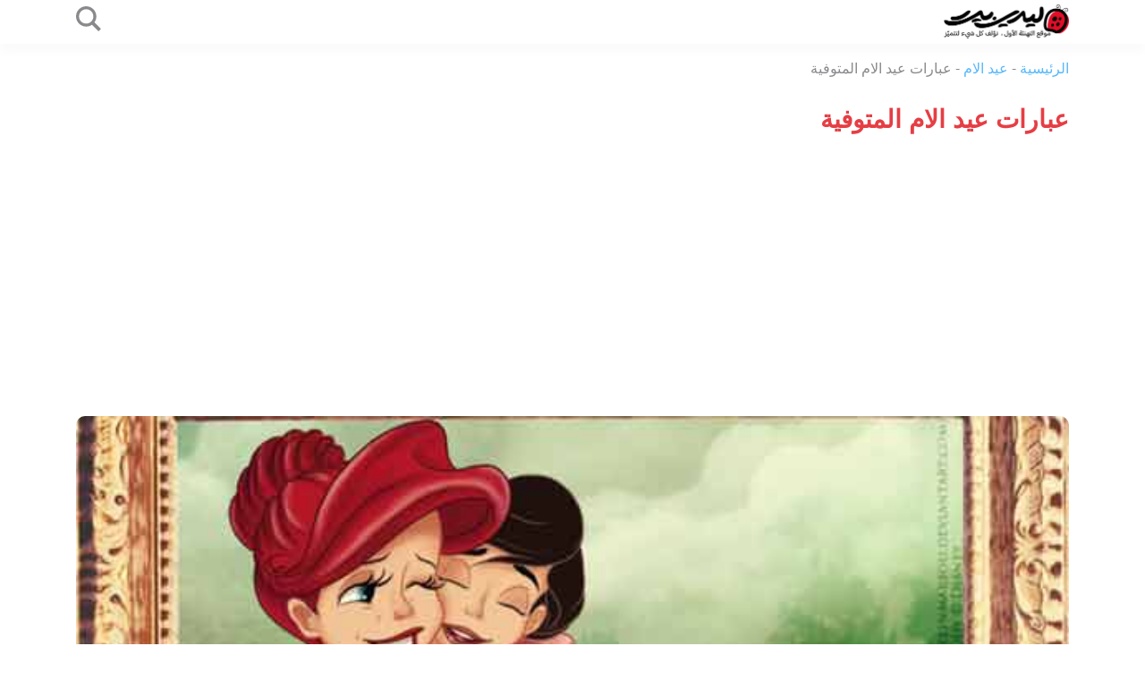

--- FILE ---
content_type: text/html; charset=UTF-8
request_url: https://syndicatedsearch.goog/cse_v2/ads?sjk=44mYuPLVS2Oreu7NHJuoHw%3D%3D&adsafe=high&cx=66ea64d9a72404c86&fexp=20606%2C17301437%2C17301440%2C17301441%2C17301266%2C72717108&client=google-coop&q=%D8%B9%D8%A8%D8%A7%D8%B1%D8%A7%D8%AA%20%D8%B9%D9%8A%D8%AF%20%D8%A7%D9%84%D8%A7%D9%85%20%D8%A7%D9%84%D9%85%D8%AA%D9%88%D9%81%D9%8A%D8%A9&r=m&hl=ar&ivt=0&type=0&oe=UTF-8&ie=UTF-8&format=p4&ad=p4&nocache=8371769011773166&num=0&output=uds_ads_only&source=gcsc&v=3&bsl=10&pac=0&u_his=2&u_tz=0&dt=1769011773180&u_w=1280&u_h=720&biw=1280&bih=720&isw=1184&ish=500&psw=1184&psh=500&frm=1&uio=-&drt=0&jsid=csa&jsv=855242569&rurl=https%3A%2F%2Fladybirdar.com%2Fsearch-results%2F%3Fsearch%3D%25D8%25B9%25D8%25A8%25D8%25A7%25D8%25B1%25D8%25A7%25D8%25AA%2520%25D8%25B9%25D9%258A%25D8%25AF%2520%25D8%25A7%25D9%2584%25D8%25A7%25D9%2585%2520%25D8%25A7%25D9%2584%25D9%2585%25D8%25AA%25D9%2588%25D9%2581%25D9%258A%25D8%25A9%23gsc.tab%3D0%26gsc.q%3D%25D8%25B9%25D8%25A8%25D8%25A7%25D8%25B1%25D8%25A7%25D8%25AA%2520%25D8%25B9%25D9%258A%25D8%25AF%2520%25D8%25A7%25D9%2584%25D8%25A7%25D9%2585%2520%25D8%25A7%25D9%2584%25D9%2585%25D8%25AA%25D9%2588%25D9%2581%25D9%258A%25D8%25A9%26gsc.page%3D1&referer=https%3A%2F%2Fladybirdar.com%2F%25D8%25B9%25D8%25A8%25D8%25A7%25D8%25B1%25D8%25A7%25D8%25AA-%25D8%25B9%25D9%258A%25D8%25AF-%25D8%25A7%25D9%2584%25D8%25A7%25D9%2585-%25D8%25A7%25D9%2584%25D9%2585%25D8%25AA%25D9%2588%25D9%2581%25D9%258A%25D8%25A9%2F&lao=https%3A%2F%2Fladybirdar.com
body_size: 8565
content:
<!doctype html><html dir="rtl" lang="ar-US"> <head>    <meta content="NOINDEX, NOFOLLOW" name="ROBOTS"> <meta content="telephone=no" name="format-detection"> <meta content="origin" name="referrer"> <title dir="rtl">إعلانات من Google</title>   </head> <body>  <div id="adBlock">    </div>  <script nonce="rYYEj96pzYBXDpPBxN9wEA">window.AFS_AD_REQUEST_RETURN_TIME_ = Date.now();window.IS_GOOGLE_AFS_IFRAME_ = true;(function(){window.ad_json={"caps":[{"n":"queryId","v":"PfpwaerwH6_W0L4PteqH0QU"},{"n":"isRtl","v":"t"},{"n":"isCse","v":"t"}],"bg":{"i":"https://www.google.com/js/bg/V88ImSDOg1b-Ey3nzkrV4W67KqFgqGqLOhz7XlMESLs.js","p":"[base64]/hH7CEv+R0MJkjK1iVq7igMrNYK4rXGNtkPAROHplUWYiqNWcZBQS8j/GXGMLmF+c0Mfox6+45GItCAA+tZD1bwpwfyPVpRlz9tR8FWpfZkMjgksFjXa1kmlVgOuy/z4sDDuTCaHTFCxcGGTfN2x/FpK9Jtn26VQlxTXtOlveO6wjqpaMM6Rfmaunsy+etRz9LPzuYcWVIuzkxUD0utpH/rhH/3uEqLbWOWA3chn1vNrQJPyiY1hmPmhWgD52/rrPzRTd8AQ3tPTre0Xys0IlMyfpc5bbFOrH+PL8HNznt/uULAqIAp7qjQ9ze2t/k91KAxP8HRFmTLKnclunZgEl5v7iEDVm3alSsFpeRUzNUhPPvFf/VeJg9+8ktUmvy3FUhrI6Jx4JZLtP5ntViFUuolQU8Ry8/AiHbrRyqippRmLg0WV1rLkRywgRtFkEwEnj7M75nNlLLi/GnHuUl2sHO1zWFa8FcALZE2MCZGTO3iyH0oEnmNyb1eRnEzCRO0GTIEP4sXT+7EmQOuNFjsrD2wwZ3/i9wSkwMTZJ4pkG4wws162dMFa51Mu2D1/UxqdMDxPK3uqB/[base64]/j90bxRZ+pQu0TIlJmvQJ7rZTndc987G7Tk6kzsK4ztpj8syOJBhq2RBM0ULjyOCua8wiprfxTVXBM3BnaZxDHZ6okcfVVlhuJtX0grTT/HKmh3fT+BKYCtiOBng1lVePSd8wBRp/jSYa0Xa+FwWdNplDXlwZ1c8Tz5s9Skmqm5WY2qUChJPxIxd50ETdOs0M11dQCbcjjVzVBUS+sEtka6bUdfsCjcsdXigjriTShhNU4GRAYBF1IbS5SFjnmyzkBU9aE38y4nf2d0Fn6+By6dFaPjjEzYMjl/YYcRk3VVlMlUbWSSSJzF9tr/OwiCe6Kcu4466eAr0bllp153dyk/wW+6YzGGow5IbZwk3eg3Lxd5MMBONW/NCT/uprrFSbxFRTY4hrHR1v+lgEVzzkvk9Fkk10EIXzAIOBfofZj+GEPaMF8P1+OZ2niqj9p46xRAxIUD4xWUz7BmirrnAcPTvGH2pFRXgI5siS8t1B+yfcHk4N5fjLwT9JEWhTJaBgLu0hZouz9giN2AbG8IR/jw+nTC7IoE5fLQaGF7riFRtdxSxVL2BdCmr9oeK0df7tOiey8be01jy5ZUCif6Mv9tg7WMrt6MrHRbcahnz1buJ+xpXN4PyAqJ83lMHvPDUwWP0YxkKHgFy2+6fX6vHVPrP3imUjhCEriUXyY6BGvrrjsD2L5xq+xujZPE4AWLlnjq9O3TA+wjAOWC/6jLj3THkq7kAYZiXSn84Nutszy4xqnBirQM+c1eOKsZBSeqpfqXYKHJF06P8HjT9LRcrh+SLP2RHN/CLh2cBSnkc9nhSSrJtC7mLUdOlXbj6mSXOgfmjJLmdYV6SjJFcfsYj1wnQUSEY+1roP2hj9e9QZ2i1XyvxLOodTQyLlSDe/xyAfTgqpDuVtzJEF+8XNKbOrfGAhCe7EQH8dl2JM+xyeaw+YmY9RZf6o5yxQ2qcZV4K4S+FVn7HZJBeW9GXWEez1Awz6NlFtBbw5luZ8FzLRoLcrXiUUHTUPvwj84BWjFkSDVFfRt66asBivU3HyxeLNazBz3MzOVzGrzZWt1bg8gVvgDYE1VyrlrAyTE52G/tOqy15BshXWfe1ONkGRLakHxStGUIzBDiURYpcIOV8PtJwIfYCAjIkysLQKi3z63Ryd8A/HEXl5IDggJ9IJYE7/+Gmdj4/mmfzwlTWjqHZUK6ZgkXU4ECCAWeDstT78d9ybRWRk5nwUn3iFPCtnyMNvaabDZNaWjlmoOX1ZIJeS70RVO088XKFTEY1gl69hcktPc1BIoTiCIZzqVFe5N6iSuJwcgmcX909y9lJeJST/fQ1qzP7xt2GI0YhT3LUYpsIsM5PpFfupbA/0lcgUA3S+mUrVDtG2yWYww8LZmJXa79kGPE/kEu6rGy7EijtzSCymafYKemlEDdPgIFDkCEghbOaDJWCodmAjgTP2ZlON0BoiV7dm8R27LSRq/IPK6T0mUCJE0TeTMMM9PVdO761RRFNfw6fsTmDf3scJ1qPLblCXBzCot8B0mGja6WVxSxqT2bpz+Oy7JyWLwinFBGMw5KvWjU2ByfG0nM2JKsJA9stIgpcqWp5VWwDS4Foj/PLy7QgwzD0YMeofPAQ02mbvK6ja6lWbV0xAbw9ValGcsJktZBTCriAVIRAhjRZ6d0cPfJw0ST5NasE29zOrUAfKZtJdwN56ZHFMuS4MOju0yFg59Zi79WnVteBtuX7dT7eel6ZeGmNdGu84oW2Z9nk2zAYPCkguM0S/MVzb8efhWBzqWm3y83ekzn7U2XTl5r9F86bzqVwxpZQDs77P3HARIB+g2sF5ZUxAIG9tSRZDfvx2s+MSsZ/99vqKZGvYfQvVt+LctvIyiP0LLGtTnq0A6yLny5CpkWN6AD7wj+tg+O9F2mnsU6OI73DK4q+uvA8Wg35SdVoUsTxS25BH/54A7L16tJpfMN7UcxqDzDkCrVD+vw0ub6U4HL8fSHA4N/d+l9AF+quKU+bB8RMMKO7dkmokOs/jtdlK9YYqOVeWpKRRVd/VXmDvy6uEOMYCr/tHg7zspwWGoNzXHLAvh101sIKqe1HfgJ6G9gfKIENGT1Fs1PFsQybeRWfTveblQL9WjzGReTpQTgi3IR7/nLKoDE89WzV+6ahHwTWNjlSLMZiJ1HtOuGYHMbXvoqyIAkOnv8PE6LZbRr3Zi44PIktKQ395jzwNEzwzD9cFZ2ZW0gOmnmIymulIg+OT60hBVLRRmBuZatnnWfWI7GPz/AVeGz37FQmZV/apnVewUDcu8yvwygN7FI6ctx0fJMu3KaiaCv2jbzy6l5hGWigjKBtZ87Qe4iip3RziOigTPzjlzdnzFLKosHJp1qPwMtbzjypJ2vVDcgvmRMOFbrSCWsj/[base64]/FjbRc34e88YAuXkN0SJLJlPURleARzgkE8W/ipImD1mfVq1uml/4zUW2Xd36LV9MLG6QoY71bgXGdqCfYMnKXQ8HqwjW44eP3Z/LfIyz8BYMPyYVbYm+38IHej/[base64]/BIquIj/9Fa45rQwzAA3l4COzHqvtfFPM2oCGnVFPs3fvzlasTAPn78RjTEP5L0EDxcBoaJFS7tGLRB7o0JYC28vdbOYc1mWT/xWkzq4NSvNr3GzI9zg/AGh5wz9+VoIgzJjiIF2cCFC+mzDQZ76H6LiA9r+7L1Q83f5zm/q+zZGdB1iE/dSKYBeCg2RakcG0OU/fHBBG888lfGoWdlebdD+XRuhHw8t+q4t9IT0JYKKqo/pSxmkmRjLwzhIWkOGldP+tKGfGgtUp5Q+KeMXQCWQE9nBiSzg/fP9hW7YXS2Hjb6DcAYuXUAy8z2VmiJJX9eQNCUrdjriDMbc8pnCWOv/EfL/Qw+nxq+bjUx8GCBBWBroIwycedhSd23Z5IQ6r71yDUPfsQC79Qt05TL+zqZzoP8OZAO2R/8k4rLjSn89VfYUWvQL9EFoVhZ+PCIMQ5+QRgBOd8Dv5BmS3bPdkrmMylZ92r1uBYIh+B2heTthezvD3t1o2WTkIakUn55wZTddArfcpVUpeOOGSB2mE2dE36J+Y39CEPNAWJ/+GPHsvhMOyTlN36U0kdocTxWB0nBzpQEIaJD/kBJygZLPvehLwbEMVWr0OSafoMExSgnYYa6wJ0u6ipxhD94Vn1rBGsn4cvPXBzCotRuiAVBvtLKZMa8Av1mdH5UDi5rZI1ZJOtP/slRRtc3VU1egxyRCgUr+rwPK5go884u5JodRgfDpYs/5bbit9BdkIxBXPUBnoLBFSEODwWHSTe7Y1EZQhiPIDzFEfzNleEecQqd3W7lXbiVzEAuNEeY69s9Z6HvqFdGezle+wDLOOc2bGMLgQ7e3VWMtV8KCW9X136EdLJ1QmC90jEn6LmHKt9cycSaDeOOF/F2o0zsIzasGBbiXWmgPutYp4Dth4XPMdaGdJxiclS6Xcv+k1U1AQEYfC6l1EXfvU46CJz/KcuH0LYE1b8f3iDo42GWujbk/5BRLhQ9dwXdGZZzsUEGeGwez8XMg1DF03mVjrZXuddISECzem/SwO85GbOMzQ/vf818O0gnzDNDOl1Nmp06195uJhQ0xK7f8GN3hQaA0CpWAvsJmz8cDq2INNqW/3RbYaBXWsUFhMpdtbnMaRuBayvbzQdz8cc1gMpIOwsZHmKd5o2/Ber2/wOhA+h5xy4+FR/ScEviJEocjPb6X/PTd7H5HAcaEOsQsjmF+Or06oEqoagSsuqYO6yZn5dASO0JUuTkrQSsXPi7VVOGa36SqOQF1hfXf2cdD28GLcdvAuT+EGXXG6C90CeadmtIBJsz7nEpReiJ/308c3zLqA17fONDmsgQ6pzRxhsdTTVj+Vd+vZwU6kOaEDoTVURfrtr5/RPaTBqTF7s1PjgTTZB3aIY0YSRp0mCXKlIx0pi69hS1jiXgwD9sEBHZLNkPa0ttWYrZd5+hee2VuGEoHSc+4Q24Z9QbXfGYPXuGhSGGAmktJojf/fX38SfU8iStnjaJk9RpBGUlJA1rccnFB+DUZc472DVWm/LuN/vc5zlD1p0dZ6EeFTNX+cxzhrh3xVNiI8DbEaG5eik0JVyA+znj9zJklS8S6iEWScSL7WCEUCjkxaAGPlgs2JPSu45p8A5RaTiQv0ZC/FzbasNrOIt5NTCM63OtdKMOEN9ZtZcWdGwnIrgwbwziz+vmg9HL7+KYl4EPHCMSg+ZRoW4YaBJjA8XaTg+mEL4XF6kzif+r7WnV/DDRSJ9+GDK25jW3LJtY5dBnxHec4jr9QCOjLC2PEhow+MsHLXkAd962oCh83FezT4cGIcJw61vcilILUj6dtqw9OR6PGORWGQRdmledovqM/6OTXbA8ynLYGiSAHD+EVX5K3ZZSJqUQILf5TFfrsx2jZG4JGvG/zT3JLMlXo4tTVYeA73UFCXIeKFw/eSSUbrQ/1Yp92xleREhdNXajoiRHUvMfuRlIMbt6DKsgQAQpF1ZiHOU/fTVQ2dDTP/N8JMygRhTcox6Yoy0qF9Wf6dwYfDY9c7mSXEbtSyoLbfXGdla+zGGNKEu3UPkyeOn/NR1a2qDqQr1mSgwEJzf++5AYIzuTC9y1MHYc4YXT2eZaLdM4KUBGBeypvkaE5CxtRUdV9n8pMFN2xZVpKlxO/V7WJLUGq1E4J0R4xYLZp8BLbgt8pGnjeSvWyyN79MGGEjG1wwDDivb3uqMFPnx5CSqmb+hdbHuIa9hwEVFjYRidvF95qk5A6824zs8WkCgdQvnbTgW/OUQv22StqidQmWHVkOwgW6mHKWnwSFzX4h0M8R8tn8LHIv44Xf69BlbSEufIjjID/QwxSpXAoEEDrpG8lkgUVUcco+Z1lMnMmIc7kNVxpe+V0JTvtDhaSGdsUMF4nu8Ld8PnsL5sUX955Ydb5PbUSiL0W+5H87aZ76s8oUK+jFWcrAWciOeIACSx0FmzBReyDQOuP2ro5N5PBn4ynaJvvP2T3W2IMBzXtlg/OJhGeoX40EBXgPoIF1KiDHo+8uLUseWbZyF/kwt4UjZHZkdpl7PloSqpqbZJk7yUzJSETXofHgiClcdby3oQugbqqHuk5RnXVySAoxNgTyg/[base64]/LZMDbmFMLXitsItsaJkBjoyOwSL0GMf0h2LSqpXj6DOK897jdSz/+jwyRagMCHwPpuTAWomGfTSBUqbjJRpy1U1ybXfHbNuMDIqVQrWEnQkWzATvYmAzc+SoIKRdR9KE3RQpoxGfB6wwmOj0XX5+O7ZbWv/jiZObZFEr7m1/cnOjadXrrD3pJ+TGWmEi0m/LrOgBth9aE5xodetQuWj41uOzVyLQsnlr+RCinGc8YkBK9rGj8jKhsy9xyCt6Tdp+vVueYgJTvRZwzPBmT/QR/+Qy99C/X/DqXMmUkZtAv1P3PFbOED/bjnjxOhM4uA7YjQzWBe7/RU254Euus1EHFKMuvKtUbfrRDU9sqmEdkka9xQI/AmnGH7iQc951c0vQD4YCD4+0lGgIFvgSYBjQS+dQ4kasS5loeDHVi4YJmce5BTW2JYATchczUu6X7vPs5MuM3yUJdZEXX1c9ZtK/1l061kr3KWE74prBp8BYjxeJHFqcB8myFdVr7Fn5PKRkdFhVM5Tyjr3gZRO2ORVxpnO2ZoBKOePJWWW9exoYn2RzSPpueGRJOL+79q6IsRKyJM0XQMMqv2iphovD7fpwkASM9/c/fZsxbmPzdsaFsMUmgRLOVeS6AbHaAhh0RwCKfEaFQVtcit9BOAxRhfc7e6nRuFdOwwsR/2hDOOQwG1bTBIP2PqsexOu43JEw2FqQ3dNamen/Z3DUWwZvosnSodsfnotZypJR6btUwdwvR6YEUG1FMlgTBxhgo1FARsoL4lOsLBfH/WrIlPI9A7im0rvTmkpEPdvUVvY7OcIK93pUnwXbOfH0dkPaNSeb27p+m8gn7aLJ+tbOXmcLYtooagfHAk6KxQADal/eluMFS6Bfm6NWEq7MVGZ67Yd10wxriubCQBZdoo2q8yXuHtO4B5lhEsXPBxauIN6Bj05UtLg5otTJZk/wtj+iiLQq3A9hHPEodiFwjV381cjWJTC7ItrdZIcaYVoifb8+mMYK5pirkIyBkXGOHuhHOxwuavU/IK16DLg1lIviOFF+XK6rm/PXV+dCZ12QSeFEMv8p0Dq7WFu5NlA7HbRzfrdKgURAaMKgWqplMp30gucd/eET+OdswbOI3iE2DoJB0cqdcjxmAjtDIoGI0QhR+8msq0WbGN4fM/spDmSF4cuEUeX/JDMZ9rHCraOuEYa4abKSlqi6C9krogbbZkvjQRDYbku3c3ocu0UyjGsrZNxCu7YhgK4EMQMEzgx7Pytg4aMfYa6WyS53XsWAILfXNiNLbj0hUU+eKiSe9zBrz53BLyFX7pylLW7PDhl4KbCwTzAIHbw26Rv9GOb0VRN88fsxHWgaW+baq4uWZw4lhYOnmeKXEVIu/90UtyUX3Wk+obdfmIh8hwM85hXpZ4MA5ffx7EJLEV0VmtkkZd9LrzGnmtXStIZONFIOw1HBJwYSvQ//ePYyyltzSeMlF1YyR0pZ+MuXCNaABljK6mkEGJ5k1ku7XuXEFQZr2xxpLBJ98ImnhFnD7682zNUdStyPrIa1fRFCiUkpclXiN5BE/EF9tfYq4aYpUtJG6m/[base64]/2kiTh5xVzBON0eeErdDwd02B1ILFDoY5e4gme/6ZIQZJSSn898UFwRu98uGf3bDip2Rmu1+0z7qas2eCA0VVahNW4twOUqoCPR5smVu8vAaDUPaPSyCxoYEnEdcHFRoD70fzoi5Q2wPQLWCMfqhWJrOYgoFGyNuYxOpZ0LlVoDgU0HNB9CSvM/IIzX4XhuDx+OQ/LAjwpk3JDr/v+E3fZmREObAPQb3+/WEIk1lZ19Gexp0fok7X/hPbhF/xdcMzMq3+3nWL9DhlN9JaLB3aV8rProQ18teR/g8BVhQzaNs9LXR10AVBbsddUTG2ULsfN2lhnIEbDB+X7SOaXfFhencIl73fk+u6zNvC2XjRkeS++ebvOM5bzKtfI8GE75yfOlkyPOhcTV6X8qc7CH1DmE4vRHfuP+YOGIW/0sCWUZM0KgAnlsZaJt5nV3TJhfDwovvqlrCY/RrfOmpNjN+tQNL3wnN8LqPaOxbPdiilfYi4vNR3KTmNIjcvNmGUsQtos6OKQgSrNxuAEry0PonjzehTbhhCNNaxZKqmx0+ZTsRwERpWc1oIwMBR8fA3HYOIJrA6lM/kA/Vd/[base64]/fMhxcNrIdNnc3Vy4Hf0S0V6rcf9k6FwW6b+Jf0XjugJ6sYJ3AnlzjMl3wxmjX25bpxh/R96WEv2yZsrSq+HyO/So809PcCakfs3XHD4oOBU8T3SeVootRUsJNc4TL1LnR8VYRJ5KDV306jrxTXlDGi7cY8UXqcE21QKcIC7XnC6gL1m2ZRu1zwb36J+/hbfeNUocr3FYU0XaUvaU8T/7kNrXzF0GXGqQknKZkw/d+3dBGwQ8TAEIzMMYHhNLTXqKE5+GgnFzsvMxIwRdZbldou8dTiZOEfVqfBz56aPshDYvmQyGmLYSoS1d0oAPBQqCo3eo1nNtJPrBX3a4BUyHovcmraVBfnkqylMe1v9S5nr7Mn3AluOXhs2wCubwAi/UwZEH6Z7I6MnVSXd/yYjxhcISaFVeEUZJTtf9r7nYpl+p66IQIuk1jlvqbzYKTJf6Uy0iXg8iUx1IR9udgK/oa5Ww7dC3vgspP7WcQLkqMHzGKYyQUNJbgUE2TuBIubdhiG+V/ZQz+UPk1vXj2KZOcO5YntTTv21o7n1jextwB5xtTCzqbZXzXeEgG4u3nPwGOmPpoi8zdXIOxFspoKcKt0MtBNvisGwny6h9s41ZSa/Eb90fFOSj+x+RTYFkCuLniEJIVxzasqpp6kgjdidWQ9BBElJLqHA2FF5zw8J5pmIJ4PGapb6OE8asufu012/mlwnkE15GcHCcB40jju4RDj8190io6Phg5i8OBwU+IvAq8I+0BPYMgvmPbMiUuMTDOP8f45dZS8A\u003d\u003d"},"gd":{"ff":{"fd":"swap","eiell":true,"pcsbs":"44","pcsbp":"8","esb":true},"cd":{"pid":"google-coop","eawp":"partner-google-coop","ru":"https://ladybirdar.com/%D8%B9%D8%A8%D8%A7%D8%B1%D8%A7%D8%AA-%D8%B9%D9%8A%D8%AF-%D8%A7%D9%84%D8%A7%D9%85-%D8%A7%D9%84%D9%85%D8%AA%D9%88%D9%81%D9%8A%D8%A9/","qi":"PfpwaerwH6_W0L4PteqH0QU","r":true},"pc":{},"dc":{"d":true}}};})();</script> <script src="/adsense/search/async-ads.js?pac=0" type="text/javascript" nonce="rYYEj96pzYBXDpPBxN9wEA"></script>  </body> </html>

--- FILE ---
content_type: text/html; charset=utf-8
request_url: https://www.google.com/recaptcha/api2/aframe
body_size: 113
content:
<!DOCTYPE HTML><html><head><meta http-equiv="content-type" content="text/html; charset=UTF-8"></head><body><script nonce="_RHufEEu6uGKezmTJdKwpQ">/** Anti-fraud and anti-abuse applications only. See google.com/recaptcha */ try{var clients={'sodar':'https://pagead2.googlesyndication.com/pagead/sodar?'};window.addEventListener("message",function(a){try{if(a.source===window.parent){var b=JSON.parse(a.data);var c=clients[b['id']];if(c){var d=document.createElement('img');d.src=c+b['params']+'&rc='+(localStorage.getItem("rc::a")?sessionStorage.getItem("rc::b"):"");window.document.body.appendChild(d);sessionStorage.setItem("rc::e",parseInt(sessionStorage.getItem("rc::e")||0)+1);localStorage.setItem("rc::h",'1769011775986');}}}catch(b){}});window.parent.postMessage("_grecaptcha_ready", "*");}catch(b){}</script></body></html>

--- FILE ---
content_type: text/html; charset=utf-8
request_url: https://www.google.com/recaptcha/api2/aframe
body_size: -247
content:
<!DOCTYPE HTML><html><head><meta http-equiv="content-type" content="text/html; charset=UTF-8"></head><body><script nonce="RoGqjI599FlfZ65aB0cuqQ">/** Anti-fraud and anti-abuse applications only. See google.com/recaptcha */ try{var clients={'sodar':'https://pagead2.googlesyndication.com/pagead/sodar?'};window.addEventListener("message",function(a){try{if(a.source===window.parent){var b=JSON.parse(a.data);var c=clients[b['id']];if(c){var d=document.createElement('img');d.src=c+b['params']+'&rc='+(localStorage.getItem("rc::a")?sessionStorage.getItem("rc::b"):"");window.document.body.appendChild(d);sessionStorage.setItem("rc::e",parseInt(sessionStorage.getItem("rc::e")||0)+1);localStorage.setItem("rc::h",'1769011776027');}}}catch(b){}});window.parent.postMessage("_grecaptcha_ready", "*");}catch(b){}</script></body></html>

--- FILE ---
content_type: text/css
request_url: https://ladybirdar.com/wp-content/cache/autoptimize/css/autoptimize_single_3012d4196abe676281ce4c9773963120.css
body_size: 4714
content:
html{line-height:1.15;-webkit-text-size-adjust:100%}body{margin:0}main{display:block}h1{font-size:2em;margin:.67em 0}hr{box-sizing:content-box;height:0;overflow:visible}pre{font-family:monospace,monospace;font-size:1em}a{background-color:rgba(0,0,0,0)}abbr[title]{border-bottom:none;text-decoration:underline;-webkit-text-decoration:underline dotted;text-decoration:underline dotted}b,strong{font-weight:bolder}code,kbd,samp{font-family:monospace,monospace;font-size:1em}small{font-size:80%}sub,sup{font-size:75%;line-height:0;position:relative;vertical-align:baseline}sub{bottom:-.25em}sup{top:-.5em}img{border-style:none}button,input,optgroup,select,textarea{font-family:inherit;font-size:100%;line-height:1.15;margin:0}button,input{overflow:visible}button,select{text-transform:none}button,[type=button],[type=reset],[type=submit]{-webkit-appearance:button}button::-moz-focus-inner,[type=button]::-moz-focus-inner,[type=reset]::-moz-focus-inner,[type=submit]::-moz-focus-inner{border-style:none;padding:0}button:-moz-focusring,[type=button]:-moz-focusring,[type=reset]:-moz-focusring,[type=submit]:-moz-focusring{outline:1px dotted ButtonText}fieldset{padding:.35em .75em .625em}legend{box-sizing:border-box;color:inherit;display:table;max-width:100%;padding:0;white-space:normal}progress{vertical-align:baseline}textarea{overflow:auto}[type=checkbox],[type=radio]{box-sizing:border-box;padding:0}[type=number]::-webkit-inner-spin-button,[type=number]::-webkit-outer-spin-button{height:auto}[type=search]{-webkit-appearance:textfield;outline-offset:-2px}[type=search]::-webkit-search-decoration{-webkit-appearance:none}::-webkit-file-upload-button{-webkit-appearance:button;font:inherit}details{display:block}summary{display:list-item}template{display:none}[hidden]{display:none}*,*:before,*:after{box-sizing:inherit}html{box-sizing:border-box;scroll-behavior:smooth}body,button,input,select,optgroup,textarea{color:#000;font-family:-apple-system,BlinkMacSystemFont,"Arabic UI Text Regular",Arial,Tahoma,Roboto,Oxygen-Sans,Ubuntu,Cantarell,"Helvetica Neue",sans-serif;font-size:1.125rem;line-height:1.5}h1,h2,h3,h4,h5,h6{clear:both;color:#e53e44;font-weight:400}p{margin-bottom:1.5em}dfn,cite,em,i{font-style:italic}blockquote{margin:0;background-color:#fff2f2 !important;padding:.9375rem;border-radius:.625rem;margin-bottom:0}blockquote p{margin:0}address{margin:0 0 1.5em}pre{background:#eee;font-family:"Courier 10 Pitch",courier,monospace;line-height:1.6;margin-bottom:1.6em;max-width:100%;overflow:auto;padding:1.6em}code,kbd,tt,var{font-family:monaco,consolas,"Andale Mono","DejaVu Sans Mono",monospace}abbr,acronym{border-bottom:1px dotted #3e3e40;cursor:help}mark,ins{background:#fff9c0;text-decoration:none}big{font-size:125%}.pink-section{margin:0;background-color:#fff2f2 !important;padding:.9375rem;border-radius:.625rem;margin-bottom:0}body{background:#fff}hr{background-color:#ccc;border:0;height:1px;margin-bottom:1.5em}ul,ol{margin:0;padding:0 .9375rem 0 0}ul{list-style:disc}ol{list-style:decimal}li>ul,li>ol{margin-bottom:0;margin-right:1.5em}dt{font-weight:700}dd{margin:0 1.5em 1.5em}embed,iframe,object{max-width:100%}img{height:auto;max-width:100%}figure{margin:1em 0}table{margin:0 0 1.5em;width:100%}td,th{border:1px solid #8a8a8d;padding:.5rem;text-align:right}a{color:#58b8f9}a:visited{color:#088ae2}a:hover,a:focus,a:active{color:#71c3fa}a:focus{outline:thin dotted}a:hover,a:active{outline:0}.internal-link{background-color:#e7f3ff;padding:.9375rem;border-radius:.625rem;margin-bottom:0}.internal-link a{text-decoration:none}button,input[type=button],input[type=reset],input[type=submit]{border:1px solid;border-color:#f1979b;border-radius:.3125rem;background:#e53e44;color:#fff;cursor:pointer;line-height:1;padding:.75rem 1rem}button:hover,input[type=button]:hover,input[type=reset]:hover,input[type=submit]:hover{border-color:#a6161b}button:active,button:focus,input[type=button]:active,input[type=button]:focus,input[type=reset]:active,input[type=reset]:focus,input[type=submit]:active,input[type=submit]:focus{outline:thin dotted}input[type=text],input[type=email],input[type=url],input[type=password],input[type=search],input[type=number],input[type=tel],input[type=range],input[type=date],input[type=month],input[type=week],input[type=time],input[type=datetime],input[type=datetime-local],input[type=color],textarea{display:block;color:#8a8a8d;border:.0625rem solid #57575a;border-radius:.3125rem;padding:.625rem}input[type=text]:focus,input[type=email]:focus,input[type=url]:focus,input[type=password]:focus,input[type=search]:focus,input[type=number]:focus,input[type=tel]:focus,input[type=range]:focus,input[type=date]:focus,input[type=month]:focus,input[type=week]:focus,input[type=time]:focus,input[type=datetime]:focus,input[type=datetime-local]:focus,input[type=color]:focus,textarea:focus{outline:thin dotted}input[type=text]::placeholder,input[type=email]::placeholder,input[type=url]::placeholder,input[type=password]::placeholder,input[type=search]::placeholder,input[type=number]::placeholder,input[type=tel]::placeholder,input[type=range]::placeholder,input[type=date]::placeholder,input[type=month]::placeholder,input[type=week]::placeholder,input[type=time]::placeholder,input[type=datetime]::placeholder,input[type=datetime-local]::placeholder,input[type=color]::placeholder,textarea::placeholder{color:#bebebf}select{border:.0625rem solid #57575a}textarea{width:100%}.search-form{position:relative;width:100%;margin-bottom:.625rem}@media(min-width:36rem){.search-form{width:95%}}@media(min-width:48rem){.search-form{width:85%}}@media(min-width:62rem){.search-form{width:75%}}@media(min-width:75rem){.search-form{width:65%}}.search-form .search-field{width:100%;padding:.625rem;border-radius:.625rem;border:none}@media(min-width:36rem){.search-form .search-field{padding:.75rem}}@media(min-width:48rem){.search-form .search-field{padding:.875rem}}@media(min-width:62rem){.search-form .search-field{padding:1rem}}@media(min-width:75rem){.search-form .search-field{padding:1.125rem}}.search-form .search-field::placeholder{font-size:.75rem}@media(min-width:36rem){.search-form .search-field::placeholder{font-size:.875rem}}@media(min-width:48rem){.search-form .search-field::placeholder{font-size:1rem}}@media(min-width:62rem){.search-form .search-field::placeholder{font-size:1.125rem}}@media(min-width:75rem){.search-form .search-field::placeholder{font-size:1.25rem}}.search-form .search-submit{position:absolute;left:.625rem;bottom:0;top:0;background-color:rgba(0,0,0,0);background-image:url(//ladybirdar.com/wp-content/themes/ladybirdar/assets/frontend/css/../img/search.png);background-repeat:no-repeat;background-position:center;border:none;padding:0;width:1.5rem}.site{display:flex;flex-wrap:wrap;min-height:100vh;flex-direction:column;align-items:center}.site-header{background-color:#fff;box-shadow:0 .625rem .625rem 0 rgba(47,47,47,.02);width:100%;position:relative;top:0;left:0;right:0;z-index:99}.site-header .header-wrapper{background-color:#fff;display:flex;justify-content:space-between;align-items:center;padding-top:.3125rem;padding-bottom:.3125rem;position:relative;z-index:99}.site-header .header-wrapper .site-branding{width:33.33333%;flex:0 0 auto}.site-header .header-wrapper .site-branding .custom-logo-link{display:block}.site-header .header-wrapper .site-branding .custom-logo-link .custom-logo{width:8.75rem;display:block}.site-header .header-wrapper .header-title{width:33.33333%;flex:0 0 auto;text-align:center;color:#8a8a8d}.site-header .header-wrapper .site-search{width:33.33333%;flex:0 0 auto;text-align:left}.site-header .header-wrapper .site-search .toggle-search{padding:0;background-color:rgba(0,0,0,0);border:none;display:inline-block}.site-header .header-wrapper .site-search .toggle-search .svg-icon{cursor:pointer}.site-header .header-wrapper .site-search .toggle-search .svg-icon path{fill:#8a8a8d}.site-header .search-form-container{position:absolute;left:0;right:0;top:0;display:flex;justify-content:center;align-items:center;transform:translateY(-100px);transition:all .5s ease;z-index:0}.site-header .search-form-container .search-form{position:relative}.site-header .active{transition:all .5s ease;transform:translateY(3.875rem)}.site-header .active .search-field{box-shadow:0 .625rem .625rem 0 rgba(47,47,47,.03)}.site-main{flex:1 0 auto;width:100%}.container{width:100%;max-width:71.25rem;margin-left:auto;margin-right:auto;padding-right:.9375rem;padding-left:.9375rem}@media(min-width:36rem){.container{max-width:33.75rem}}@media(min-width:48rem){.container{max-width:45rem}}@media(min-width:62rem){.container{max-width:60rem}}@media(min-width:75rem){.container{max-width:71.25rem}}@media(min-width:87.5rem){.container{max-width:82.5rem}}.site-footer{background-color:#f2f2f6;background-color:#f2f2f6;width:100%;padding-top:.9375rem;padding-bottom:.9375rem}.site-footer .site-info{text-align:center}.site-footer .site-info .copy-right p{display:inline-block;padding:.9375rem 0;font-size:1rem;color:#8a8a8d}.site-footer .site-info p{margin:0}.site-footer .site-info a{text-decoration:none}.site-footer .social-links{text-align:center}.site-footer .social-links .social-links-title{font-size:2rem;color:#000;margin-bottom:.9375rem}.site-footer .social-links .social-icons-list{display:flex;flex-wrap:wrap;justify-content:center}.site-footer .social-links .social-icons-list .social-icon-item{list-style:none;margin-right:.9375rem;margin-left:.9375rem}.site-footer .footer-nav{text-align:center}.site-footer .footer-nav .footer-nav-list{display:flex;flex-wrap:wrap;justify-content:center;list-style:none}.site-footer .footer-nav .footer-nav-list .footer-nav-item{font-size:1.5rem}.site-footer .footer-nav .footer-nav-list .footer-nav-item .footer-nav-link{color:#000;margin-right:.625rem;margin-left:.625rem}.site-main .comment-navigation,.site-main .posts-navigation,.site-main .post-navigation{margin:0 0 1.5em}.comment-navigation .nav-links,.posts-navigation .nav-links,.post-navigation .nav-links{display:flex}.comment-navigation .nav-previous,.posts-navigation .nav-previous,.post-navigation .nav-previous{flex:1 0 50%}.comment-navigation .nav-next,.posts-navigation .nav-next,.post-navigation .nav-next{text-align:end;flex:1 0 50%}.glide__arrow{position:absolute;display:block;top:40%;z-index:2;color:#fff;padding:0;background-color:rgba(0,0,0,0);border:2px solid hsla(0,0%,100%,.5);border-radius:50%;opacity:1;cursor:pointer;transition:all .5 ease-in-out;transform:translateY(-50%);line-height:1}.glide__arrow .svg-icon path{fill:hsla(0,0%,100%,.5)}.glide__arrow:focus{outline:none;border:.125rem solid hsla(0,0%,100%,.5)}.glide__arrow:hover{border-color:#fff}.glide__arrow:hover .svg-icon path{transition:all .5 ease-in-out;fill:#fff}.glide__arrow--left{right:.9375rem}.glide__arrow--right{left:.9375rem}.glide__arrow--disabled{opacity:.33}.glide__bullets{position:absolute;z-index:2;bottom:2em;right:50%;display:inline-flex;list-style:none;transform:translateX(50%)}.glide__bullet{background-color:hsla(0,0%,100%,.5);width:9px;height:9px;padding:0;border-radius:50%;border:2px solid rgba(0,0,0,0);transition:all .3s ease-in-out;cursor:pointer;line-height:0;box-shadow:0 .25em .5em 0 rgba(0,0,0,.1);margin:0 .25em}.glide__bullet:focus{outline:none}.glide__bullet:hover,.glide__bullet:focus{border:2px solid #fff;background-color:hsla(0,0%,100%,.5)}.glide__bullet--active{background-color:#fff}.glide--swipeable{cursor:grab;cursor:-webkit-grab}.glide--dragging{cursor:grabbing;cursor:-webkit-grabbing}.site-main .sticky{display:block}.site-main .rank-math-breadcrumb{font-size:1rem;color:#8a8a8d}.site-main .rank-math-breadcrumb a{text-decoration:none;color:#58b8f9}.site-main .post,.site-main .page{margin:0 0 1.5rem}.site-main .post .entry-title,.site-main .page .entry-title{color:#e53e44;margin-bottom:0;font-size:1.25rem;font-weight:700}@media(min-width:36rem){.site-main .post .entry-title,.site-main .page .entry-title{font-size:1.375rem}}@media(min-width:48rem){.site-main .post .entry-title,.site-main .page .entry-title{font-size:1.5rem}}@media(min-width:62rem){.site-main .post .entry-title,.site-main .page .entry-title{font-size:1.625rem}}@media(min-width:75rem){.site-main .post .entry-title,.site-main .page .entry-title{font-size:1.75rem}}.site-main .post .entry-content>p:first-of-type,.site-main .page .entry-content>p:first-of-type{font-size:1.125rem}.site-main .post .entry-content h1,.site-main .post .entry-content h2,.site-main .page .entry-content h1,.site-main .page .entry-content h2{font-weight:700}.site-main .post .post-thumbnail,.site-main .page .post-thumbnail{margin:1.25rem 0}.site-main .post .post-thumbnail img,.site-main .page .post-thumbnail img{display:block;width:100%}.site-main .updated:not(.published){display:none}.site-main .page-content,.site-main .entry-content,.site-main .entry-summary{margin:1.25rem 0 0}.site-main .page-content .wp-post-image,.site-main .entry-content .wp-post-image,.site-main .entry-summary .wp-post-image{border-radius:.625rem}.site-main .page-content .table-of-content,.site-main .entry-content .table-of-content,.site-main .entry-summary .table-of-content{background-color:#f2f2f6;margin-top:.3125rem;padding:.9375rem;border-radius:.625rem;overflow:hidden}.site-main .page-content .table-of-content .toc-header .toc-title,.site-main .entry-content .table-of-content .toc-header .toc-title,.site-main .entry-summary .table-of-content .toc-header .toc-title{color:#8a8a8d;padding:10px;display:inline-block;font-size:1.125rem;font-weight:700}.site-main .page-content .table-of-content .toc-menu,.site-main .entry-content .table-of-content .toc-menu,.site-main .entry-summary .table-of-content .toc-menu{list-style:none;transition:all .35s ease-in-out}.site-main .page-content .table-of-content .toc-menu li a,.site-main .entry-content .table-of-content .toc-menu li a,.site-main .entry-summary .table-of-content .toc-menu li a{text-decoration:none;font-size:1.125rem}.site-main .page-content .copy,.site-main .entry-content .copy,.site-main .entry-summary .copy{cursor:pointer;color:#8a8a8d;margin-right:.3125rem;background:rgba(0,0,0,0);border:none;padding:0}.site-main .page-links{clear:both;margin:0 0 1.5rem}.site-main .entry-footer{margin-top:.9375rem;color:#8a8a8d}.search-result-popup{position:absolute;width:95%;min-height:200px;padding:1rem;top:73px;right:0;left:0;z-index:2;background-color:#fff;border-radius:10px;box-shadow:0px 0px 13px 3px #b5b5b5;margin:auto;transform:translateY(-500px);transition:all .5s ease-in-out;opacity:0}.search-result-popup>iframe{border:none;width:100%;height:500px}.search-result-popup.active{display:block;transform:translateY(0px);opacity:1}.search-result-popup .search-result{width:100%}.search-result-popup .search-result-popup-close{border:1px solid #ababab;border-radius:50%;width:20px;height:20px;display:block;line-height:20px;text-align:center;font-size:12px;margin-bottom:10px;cursor:pointer;color:#ababab}.home .entry-content{margin:0 auto}.home .top-block{background-color:#f2f2f6}.home .top-block .block-container{display:flex;flex-direction:column;justify-content:flex-end;align-items:center;height:33.33333vh;min-height:15.625rem}.home .top-block .block-container .home-title{font-size:1.375rem;font-weight:700;color:#e53e44;margin:0;text-align:center}@media(min-width:36rem){.home .top-block .block-container .home-title{font-size:1.5rem}}@media(min-width:48rem){.home .top-block .block-container .home-title{font-size:1.625rem}}@media(min-width:62rem){.home .top-block .block-container .home-title{font-size:1.75rem}}@media(min-width:75rem){.home .top-block .block-container .home-title{font-size:1.875rem}}.home .top-block .block-container .home-subtitle{color:#8a8a8d;margin-bottom:.625rem;margin-top:.625rem;text-align:center;font-size:1rem}@media(min-width:36rem){.home .top-block .block-container .home-subtitle{font-size:1.0625rem}}@media(min-width:48rem){.home .top-block .block-container .home-subtitle{font-size:1.125rem}}@media(min-width:62rem){.home .top-block .block-container .home-subtitle{font-size:1.25rem}}@media(min-width:75rem){.home .top-block .block-container .home-subtitle{font-size:1.375rem}}.home .top-block .block-container .home-search-title{margin-top:.3125rem;margin-bottom:.3125rem;font-size:1rem}@media(min-width:36rem){.home .top-block .block-container .home-search-title{font-size:1.125rem}}@media(min-width:48rem){.home .top-block .block-container .home-search-title{font-size:1.25rem}}@media(min-width:62rem){.home .top-block .block-container .home-search-title{font-size:1.375rem}}@media(min-width:75rem){.home .top-block .block-container .home-search-title{font-size:1.5rem}}.home .posts-block{padding-top:.9375rem;padding-bottom:.9375rem}.home .posts-block .block-posts-header{display:flex;justify-content:space-between;align-items:center}.home .posts-block .block-posts-header .block-posts-section-title{margin:0;color:#000;font-weight:700}.home .posts-block .block-posts-header .block-posts-view-all{color:#e53e44;text-decoration:none}.home .posts-block .posts-list{display:grid;grid-template-columns:repeat(auto-fit,minmax(9.0625rem,1fr));gap:.9375rem}@media(min-width:36rem){.home .posts-block .posts-list{grid-template-columns:repeat(auto-fit,minmax(9.375rem,1fr))}}@media(min-width:48rem){.home .posts-block .posts-list{grid-template-columns:repeat(auto-fit,minmax(9.6875rem,1fr))}}@media(min-width:62rem){.home .posts-block .posts-list{grid-template-columns:repeat(auto-fit,minmax(10rem,1fr))}}@media(min-width:75rem){.home .posts-block .posts-list{grid-template-columns:repeat(auto-fit,minmax(10.3125rem,1fr))}}@media(min-width:87.5rem){.home .posts-block .posts-list{grid-template-columns:repeat(auto-fit,minmax(10.625rem,1fr))}}.home .posts-block .posts-list .block-post{display:block;text-decoration:none}.home .posts-block .posts-list .block-post .thumbnail{margin:0}.home .posts-block .posts-list .block-post .thumbnail .wp-post-image{display:block;width:100%;border-radius:.625rem;filter:grayscale(50%);transition:all .3s ease-in-out}.home .posts-block .posts-list .block-post .thumbnail .wp-post-image:hover{filter:none}.home .posts-block .posts-list .block-post .block-posts-title{color:#58b8f9;margin:0;font-size:1rem}@media(min-width:23.625rem){.home .posts-block .posts-list .block-post .block-posts-title{font-size:1.0625rem}}@media(min-width:36rem){.home .posts-block .posts-list .block-post .block-posts-title{font-size:1.125rem}}.home .categories-block .block-categories-header .block-categories-section-title{margin:0;color:#000;font-weight:700}.home .categories-block .categories-list{display:grid;grid-template-columns:repeat(auto-fit,minmax(9.0625rem,1fr));gap:.9375rem;list-style:none;width:100%;margin:0;padding:0}@media(min-width:36rem){.home .categories-block .categories-list{grid-template-columns:repeat(auto-fit,minmax(9.375rem,1fr))}}@media(min-width:48rem){.home .categories-block .categories-list{grid-template-columns:repeat(auto-fit,minmax(9.6875rem,1fr))}}@media(min-width:62rem){.home .categories-block .categories-list{grid-template-columns:repeat(auto-fit,minmax(10rem,1fr))}}@media(min-width:75rem){.home .categories-block .categories-list{grid-template-columns:repeat(auto-fit,minmax(10.3125rem,1fr))}}@media(min-width:87.5rem){.home .categories-block .categories-list{grid-template-columns:repeat(auto-fit,minmax(10.625rem,1fr))}}.home .categories-block .categories-list .category-item{text-align:center}.home .categories-block .categories-list .category-item a{display:block;background-color:#f2f2f6;padding:.9375rem;border-radius:.625rem;text-decoration:none;font-size:1rem}@media(min-width:23.625rem){.home .categories-block .categories-list .category-item a{font-size:1.0625rem}}@media(min-width:36rem){.home .categories-block .categories-list .category-item a{font-size:1.125rem}}.carrusel-block{overflow:hidden}.carrusel-block .carrusel-header{display:flex;justify-content:space-between;align-items:center}.carrusel-block .carrusel-header .carrusel-section-title{color:#000;margin:.625rem 0 0;font-weight:700}.carrusel-block .carrusel-header .carrusel-view-all{text-decoration:none;color:#e53e44}.carrusel-block .carrusel-wrapper .carrusel-wrapper{display:flex;justify-content:center;align-items:flex-start}.carrusel-block .carrusel-wrapper .glide__slides .slide a{text-decoration:none;display:block}.carrusel-block .carrusel-wrapper .glide__slides .slide a .carrusel-thumbnail{display:block;margin:0}.carrusel-block .carrusel-wrapper .glide__slides .slide a .carrusel-thumbnail .wp-post-image{display:block}.carrusel-block .carrusel-wrapper .glide__slides .slide a .carrusel-title{color:#58b8f9;margin:0;font-size:1rem}@media(min-width:23.625rem){.carrusel-block .carrusel-wrapper .glide__slides .slide a .carrusel-title{font-size:1.0625rem}}@media(min-width:36rem){.carrusel-block .carrusel-wrapper .glide__slides .slide a .carrusel-title{font-size:1.125rem}}.page-header .page-title{color:#000;margin-bottom:0}.page-header .archive-description{background-color:#f2f2f6;padding:.9375rem;margin-bottom:.625rem;border-radius:.625rem}.page-header .archive-description p{margin:0}.posts-container{display:grid;grid-template-columns:repeat(auto-fit,minmax(9.0625rem,1fr));gap:.9375rem}@media(min-width:36rem){.posts-container{grid-template-columns:repeat(auto-fit,minmax(9.375rem,1fr))}}@media(min-width:48rem){.posts-container{grid-template-columns:repeat(auto-fit,minmax(9.6875rem,1fr))}}@media(min-width:62rem){.posts-container{grid-template-columns:repeat(auto-fit,minmax(10rem,1fr))}}@media(min-width:75rem){.posts-container{grid-template-columns:repeat(auto-fit,minmax(10.3125rem,1fr))}}@media(min-width:87.5rem){.posts-container{grid-template-columns:repeat(auto-fit,minmax(10.625rem,1fr))}}.posts-container a{display:block;text-decoration:none}.posts-container a .thumbnail{margin:0}.posts-container a .thumbnail .wp-post-image{display:block;border-radius:.625rem}.posts-container a .posts-title{margin:0;color:#58b8f9;font-size:.875rem}@media(min-width:23.625rem){.posts-container a .posts-title{font-size:1rem}}@media(min-width:36rem){.posts-container a .posts-title{font-size:1.125rem}}.load-more{margin:2.5rem auto 2.5rem}.load-more .load-more_button{display:block;margin:0 auto;background-color:#f2f2f6;border:none;color:#8a8a8d;border-radius:.625rem;width:100%;max-width:25rem}.comment-content a{word-wrap:break-word}.bypostauthor{display:block}.widget-area{width:100%;background-color:#f2f2f6}.widget-area .rating-and-share{background-color:#fff;margin-top:.3125rem;margin-bottom:.3125rem;border-radius:.625rem;padding-top:.3125rem;padding-bottom:.3125rem}.widget-area .rating-and-share .widget_share-and-rating{display:flex;flex-wrap:wrap;justify-content:space-around;align-items:center;margin:0}.widget-area .rating-and-share .widget_share-and-rating .votes{text-align:center}.widget-area .rating-and-share .widget_share-and-rating .votes .votes-title{color:#8a8a8d;text-align:center;font-size:.75rem}@media(min-width:23.625rem){.widget-area .rating-and-share .widget_share-and-rating .votes .votes-title{font-size:.875rem}}@media(min-width:36rem){.widget-area .rating-and-share .widget_share-and-rating .votes .votes-title{font-size:1rem}}.widget-area .rating-and-share .widget_share-and-rating .votes .votes-container{padding:0;display:flex;justify-content:center;align-items:center}.widget-area .rating-and-share .widget_share-and-rating .votes .votes-container .vote{display:block;list-style:none;background-color:#fff;color:#e53e44;border:1px solid #f2f2f6;border-radius:.625rem;padding:.1875rem .9375rem;text-decoration:none;margin-right:.3125rem;outline:none;font-size:.75rem}@media(min-width:23.625rem){.widget-area .rating-and-share .widget_share-and-rating .votes .votes-container .vote{font-size:.875rem}}@media(min-width:36rem){.widget-area .rating-and-share .widget_share-and-rating .votes .votes-container .vote{font-size:1rem}}.widget-area .rating-and-share .widget_share-and-rating .votes .vote-messaje{display:block;position:relative;padding:.3125rem .625rem;margin-bottom:1rem;border:.0625rem solid rgba(0,0,0,0);border-radius:.625rem}.widget-area .rating-and-share .widget_share-and-rating .votes .vote-messaje.error{color:#721c24;background-color:#f8d7da;border-color:#f5c6cb}.widget-area .rating-and-share .widget_share-and-rating .votes .vote-messaje.success{color:#155724;background-color:#d4edda;border-color:#c3e6cb}.widget-area .rating-and-share .social-share{text-align:center}.widget-area .rating-and-share .social-share .social-share-title{color:#8a8a8d;font-size:.75rem}@media(min-width:23.625rem){.widget-area .rating-and-share .social-share .social-share-title{font-size:.875rem}}@media(min-width:36rem){.widget-area .rating-and-share .social-share .social-share-title{font-size:1rem}}.widget-area .rating-and-share .social-share .social-list{display:flex;justify-content:space-between;align-items:center;padding:0}.widget-area .rating-and-share .social-share .social-list .social-item{list-style:none}.widget-area .rating-and-share .social-share .social-list .social-item .social-link{color:#e53e44;border:1px solid #f2f2f6;border-radius:.625rem;padding:.125rem .625rem;margin-right:.3125rem;text-decoration:none;font-size:.75rem}@media(min-width:23.625rem){.widget-area .rating-and-share .social-share .social-list .social-item .social-link{font-size:.875rem}}@media(min-width:36rem){.widget-area .rating-and-share .social-share .social-list .social-item .social-link{font-size:1rem}}.widget-area .related-posts-by-cat .related-posts-header{display:flex;justify-content:space-between;align-items:center}.widget-area .related-posts-by-cat .related-posts-header .related-posts-section-title{margin:0;color:#000;font-weight:700}.widget-area .related-posts-by-cat .related-posts-header .related-posts-view-all{color:#e53e44;text-decoration:none}.widget-area .related-posts-by-cat .posts-list{display:grid;grid-template-columns:repeat(auto-fit,minmax(9.0625rem,1fr));gap:.9375rem}@media(min-width:36rem){.widget-area .related-posts-by-cat .posts-list{grid-template-columns:repeat(auto-fit,minmax(9.375rem,1fr))}}@media(min-width:48rem){.widget-area .related-posts-by-cat .posts-list{grid-template-columns:repeat(auto-fit,minmax(9.6875rem,1fr))}}@media(min-width:62rem){.widget-area .related-posts-by-cat .posts-list{grid-template-columns:repeat(auto-fit,minmax(10rem,1fr))}}@media(min-width:75rem){.widget-area .related-posts-by-cat .posts-list{grid-template-columns:repeat(auto-fit,minmax(10.3125rem,1fr))}}@media(min-width:87.5rem){.widget-area .related-posts-by-cat .posts-list{grid-template-columns:repeat(auto-fit,minmax(10.625rem,1fr))}}.widget-area .related-posts-by-cat .posts-list .block-post{display:block;text-decoration:none}.widget-area .related-posts-by-cat .posts-list .block-post .thumbnail{margin:0}.widget-area .related-posts-by-cat .posts-list .block-post .thumbnail .wp-post-image{display:block;width:100%;border-radius:.625rem;filter:grayscale(50%);transition:all .3s ease-in-out}.widget-area .related-posts-by-cat .posts-list .block-post .thumbnail .wp-post-image:hover{filter:none}.widget-area .related-posts-by-cat .posts-list .block-post .related-posts-title{color:#58b8f9;font-size:1rem;margin:0}@media(min-width:23.625rem){.widget-area .related-posts-by-cat .posts-list .block-post .related-posts-title{font-size:1.0625rem}}@media(min-width:36rem){.widget-area .related-posts-by-cat .posts-list .block-post .related-posts-title{font-size:1.125rem}}.widget-area .random-related-posts .related-posts-header .related-posts-section-title,.widget-area .related-posts-by-tags .related-posts-header .related-posts-section-title{color:#000;margin:0;font-weight:700}.widget-area .random-related-posts .posts-list,.widget-area .related-posts-by-tags .posts-list{list-style:none;background-color:#fff;border-radius:.625rem;padding-left:.625rem;padding-right:.625rem}.widget-area .random-related-posts .posts-list li,.widget-area .related-posts-by-tags .posts-list li{border-bottom:1px solid #f2f2f6;padding-top:.625rem;padding-bottom:.625rem}.widget-area .random-related-posts .posts-list li .block-post,.widget-area .related-posts-by-tags .posts-list li .block-post{text-decoration:none}.widget-area .random-related-posts .posts-list li .block-post .related-posts-title,.widget-area .related-posts-by-tags .posts-list li .block-post .related-posts-title{color:#58b8f9;margin:0;font-size:1rem}@media(min-width:23.625rem){.widget-area .random-related-posts .posts-list li .block-post .related-posts-title,.widget-area .related-posts-by-tags .posts-list li .block-post .related-posts-title{font-size:1.0625rem}}@media(min-width:36rem){.widget-area .random-related-posts .posts-list li .block-post .related-posts-title,.widget-area .related-posts-by-tags .posts-list li .block-post .related-posts-title{font-size:1.125rem}}.widget-area .selected-posts .selected-posts-header .selected-posts-section-title{color:#000;margin:0;font-weight:700}.widget-area .selected-posts .posts-list-container{display:flex;justify-content:space-between;flex-wrap:wrap}.widget-area .selected-posts .posts-list-container .posts-list-1{padding-right:.625rem;border-radius:.625rem .625rem 0 0}@media(min-width:23.625rem){.widget-area .selected-posts .posts-list-container .posts-list-1{border-radius:0 .625rem .625rem 0}}.widget-area .selected-posts .posts-list-container .posts-list-2{border-radius:0 0 .625rem .625rem;padding-right:.625rem}@media(min-width:23.625rem){.widget-area .selected-posts .posts-list-container .posts-list-2{border-radius:.625rem 0 0 .625rem;padding:0}}.widget-area .selected-posts .posts-list-container .posts-list{list-style:none;background-color:#fff;width:100%}@media(min-width:23.625rem){.widget-area .selected-posts .posts-list-container .posts-list{width:50%}}.widget-area .selected-posts .posts-list-container .posts-list li{border-bottom:1px solid #f2f2f6;padding-top:.625rem;padding-bottom:.625rem}.widget-area .selected-posts .posts-list-container .posts-list li .selected-post-link{text-decoration:none}.widget-area .selected-posts .posts-list-container .posts-list li .selected-post-link .selected-posts-title{color:#58b8f9;margin:0;font-size:1rem}@media(min-width:23.625rem){.widget-area .selected-posts .posts-list-container .posts-list li .selected-post-link .selected-posts-title{font-size:1.0625rem}}@media(min-width:36rem){.widget-area .selected-posts .posts-list-container .posts-list li .selected-post-link .selected-posts-title{font-size:1.125rem}}.widget{margin:0}.widget select{max-width:100%}.widget_text{padding:.9375rem 0;text-align:center}.widget_text .widget-title{margin:0;font-weight:700}.widget_text .textwidget{font-size:1rem;font-weight:lighter;color:#5f5f8a}.page-content .wp-smiley,.entry-content .wp-smiley,.comment-content .wp-smiley{border:none;margin-bottom:0;margin-top:0;padding:0}.custom-logo-link{display:inline-block}.wp-caption{margin-bottom:1.5em;max-width:100%}.wp-caption img[class*=wp-image-]{display:block;margin-right:auto;margin-left:auto}.wp-caption .wp-caption-text{margin:.8075em 0}.wp-caption-text{text-align:center}.gallery{margin-bottom:1.5em;display:grid;grid-gap:1.5em}.gallery-item{display:inline-block;text-align:center;width:100%}.gallery-columns-2{grid-template-columns:repeat(2,1fr)}.gallery-columns-3{grid-template-columns:repeat(3,1fr)}.gallery-columns-4{grid-template-columns:repeat(4,1fr)}.gallery-columns-5{grid-template-columns:repeat(5,1fr)}.gallery-columns-6{grid-template-columns:repeat(6,1fr)}.gallery-columns-7{grid-template-columns:repeat(7,1fr)}.gallery-columns-8{grid-template-columns:repeat(8,1fr)}.gallery-columns-9{grid-template-columns:repeat(9,1fr)}.gallery-caption{display:block}.screen-reader-text{border:0;clip:rect(1px,1px,1px,1px);clip-path:inset(50%);height:1px;margin:-1px;overflow:hidden;padding:0;position:absolute !important;width:1px;word-wrap:normal !important}.screen-reader-text:focus{background-color:#f1f1f1;border-radius:3px;box-shadow:0 0 2px 2px rgba(0,0,0,.6);clip:auto !important;clip-path:none;color:#21759b;display:block;font-size:1rem;font-weight:700;height:auto;right:5px;line-height:normal;padding:15px 23px 14px;text-decoration:none;top:5px;width:auto;z-index:100000}#primary[tabindex="-1"]:focus{outline:0}.alignleft{float:right;margin-left:1.5em;margin-bottom:1.5em}.alignright{float:left;margin-right:1.5em;margin-bottom:1.5em}.aligncenter{clear:both;display:block;margin-right:auto;margin-left:auto;margin-bottom:1.5em}

--- FILE ---
content_type: application/javascript; charset=utf-8
request_url: https://cse.google.com/cse/element/v1?rsz=20&num=20&hl=ar&source=gcsc&cselibv=f71e4ed980f4c082&cx=66ea64d9a72404c86&q=%D8%B9%D8%A8%D8%A7%D8%B1%D8%A7%D8%AA+%D8%B9%D9%8A%D8%AF+%D8%A7%D9%84%D8%A7%D9%85+%D8%A7%D9%84%D9%85%D8%AA%D9%88%D9%81%D9%8A%D8%A9&safe=active&cse_tok=AEXjvhI__ISYy4ryZJeng_YOjYye%3A1769011772389&lr=ar&cr=&gl=sa&filter=0&sort=&as_oq=&as_sitesearch=&exp=cc&callback=google.search.cse.api13208&rurl=https%3A%2F%2Fladybirdar.com%2Fsearch-results%2F%3Fsearch%3D%25D8%25B9%25D8%25A8%25D8%25A7%25D8%25B1%25D8%25A7%25D8%25AA%2520%25D8%25B9%25D9%258A%25D8%25AF%2520%25D8%25A7%25D9%2584%25D8%25A7%25D9%2585%2520%25D8%25A7%25D9%2584%25D9%2585%25D8%25AA%25D9%2588%25D9%2581%25D9%258A%25D8%25A9
body_size: 10845
content:
/*O_o*/
google.search.cse.api13208({
  "cursor": {
    "currentPageIndex": 0,
    "estimatedResultCount": "1260",
    "moreResultsUrl": "http://www.google.com/cse?oe=utf8&ie=utf8&source=uds&q=%D8%B9%D8%A8%D8%A7%D8%B1%D8%A7%D8%AA+%D8%B9%D9%8A%D8%AF+%D8%A7%D9%84%D8%A7%D9%85+%D8%A7%D9%84%D9%85%D8%AA%D9%88%D9%81%D9%8A%D8%A9&lr=ar&safe=active&sort=&filter=0&gl=sa&cr=&as_sitesearch=&as_oq=&cx=66ea64d9a72404c86&start=0",
    "resultCount": "1,260",
    "searchResultTime": "0.24",
    "pages": [
      {
        "label": 1,
        "start": "0"
      },
      {
        "label": 2,
        "start": "20"
      },
      {
        "label": 3,
        "start": "40"
      },
      {
        "label": 4,
        "start": "60"
      },
      {
        "label": 5,
        "start": "80"
      }
    ]
  },
  "context": {
    "title": "Search lady",
    "total_results": "0"
  },
  "results": [
    {
      "clicktrackUrl": "https://www.google.com/url?client=internal-element-cse&cx=66ea64d9a72404c86&q=https://ladybirdar.com/%25D9%2583%25D9%2584%25D9%2585%25D8%25A7%25D8%25AA-%25D8%25B9%25D9%2586-%25D8%25A7%25D9%2584%25D8%25A7%25D9%2585-%25D8%25A7%25D9%2584%25D9%2585%25D8%25AA%25D9%2588%25D9%2581%25D9%258A%25D8%25A9-%25D9%2581%25D9%258A-%25D8%25B9%25D9%258A%25D8%25AF-%25D8%25A7%25D9%2584%25D8%25A7%25D9%2585/&sa=U&ved=2ahUKEwik0uCygp2SAxV6MtAFHZKmJPEQFnoECAIQAg&usg=AOvVaw2WsLJJsx6U53a-zG5I9_eC",
      "content": "٢٠‏/٠٣‏/٢٠٢٤ \u003cb\u003e...\u003c/b\u003e \u003cb\u003eعبارات\u003c/b\u003e قصيرة عن \u003cb\u003eالام المتوفية\u003c/b\u003e &middot; بهذا اليوم تتساقطُ دموع الشوقُ لرؤيتكِ تضحكين، رحمكِ الله وأسكنكِ جناته. &middot; إذا لم تجرب فراق \u003cb\u003eالأم\u003c/b\u003e ووجع فقدانها فأنت لم&nbsp;...",
      "contentNoFormatting": "٢٠‏/٠٣‏/٢٠٢٤ ... عبارات قصيرة عن الام المتوفية · بهذا اليوم تتساقطُ دموع الشوقُ لرؤيتكِ تضحكين، رحمكِ الله وأسكنكِ جناته. · إذا لم تجرب فراق الأم ووجع فقدانها فأنت لم ...",
      "title": "\u003cb\u003eكلمات\u003c/b\u003e عن الام \u003cb\u003eالمتوفية\u003c/b\u003e في \u003cb\u003eعيد الام\u003c/b\u003e - ليدي بيرد",
      "titleNoFormatting": "كلمات عن الام المتوفية في عيد الام - ليدي بيرد",
      "formattedUrl": "https://ladybirdar.com/كلمات-عن-\u003cb\u003eالام\u003c/b\u003e-\u003cb\u003eالمتوفية\u003c/b\u003e-في-\u003cb\u003eعيد\u003c/b\u003e-\u003cb\u003eالام\u003c/b\u003e/",
      "unescapedUrl": "https://ladybirdar.com/%D9%83%D9%84%D9%85%D8%A7%D8%AA-%D8%B9%D9%86-%D8%A7%D9%84%D8%A7%D9%85-%D8%A7%D9%84%D9%85%D8%AA%D9%88%D9%81%D9%8A%D8%A9-%D9%81%D9%8A-%D8%B9%D9%8A%D8%AF-%D8%A7%D9%84%D8%A7%D9%85/",
      "url": "https://ladybirdar.com/%25D9%2583%25D9%2584%25D9%2585%25D8%25A7%25D8%25AA-%25D8%25B9%25D9%2586-%25D8%25A7%25D9%2584%25D8%25A7%25D9%2585-%25D8%25A7%25D9%2584%25D9%2585%25D8%25AA%25D9%2588%25D9%2581%25D9%258A%25D8%25A9-%25D9%2581%25D9%258A-%25D8%25B9%25D9%258A%25D8%25AF-%25D8%25A7%25D9%2584%25D8%25A7%25D9%2585/",
      "visibleUrl": "ladybirdar.com",
      "richSnippet": {
        "cseImage": {
          "src": "https://ladybirdar.com/wp-content/uploads/2017/03/%D9%83%D9%84%D9%85%D8%A7%D8%AA-%D8%B9%D9%86-%D8%A7%D9%84%D8%A7%D9%85-%D8%A7%D9%84%D9%85%D8%AA%D9%88%D9%81%D9%8A%D8%A9-%D9%81%D9%8A-%D8%B9%D9%8A%D8%AF-%D8%A7%D9%84%D8%A7%D9%85.jpg"
        },
        "metatags": {
          "ogVideo": "https://www.youtube.com/embed/30ZrAlPvKlQ",
          "twitterTitle": "كلمات عن الام المتوفية في عيد الام - ليدي بيرد",
          "ogImageWidth": "732",
          "yaOvsAllowEmbed": "true",
          "ogTitle": "كلمات عن الام المتوفية في عيد الام - ليدي بيرد",
          "ogUpdatedTime": "2024-03-20T22:22:36+03:00",
          "twitterLabel1": "كُتب بواسطة",
          "twitterLabel2": "مدة القراءة",
          "ogType": "article",
          "articleTag": "الام",
          "twitterCard": "summary_large_image",
          "twitterData2": "5 دقائق",
          "ogImageHeight": "382",
          "twitterData1": "Donia",
          "ogSiteName": "ليدي بيرد",
          "ogImageSecureUrl": "https://ladybirdar.com/wp-content/uploads/2017/03/كلمات-عن-الام-المتوفية-في-عيد-الام.jpg",
          "articlePublishedTime": "2024-03-20T22:22:35+03:00",
          "twitterImage": "https://ladybirdar.com/wp-content/uploads/2017/03/كلمات-عن-الام-المتوفية-في-عيد-الام.jpg",
          "yaOvsUploadDate": "2022-03-20T05:54:21-07:00",
          "ogDescription": "في عيد الأم تستطيع اليوم رثاء الغالية رحمها الله بأجمل كلمات ممزوجّة بالدعاء، وضعنا الكثير من كلمات عن الام المتوفية في عيد الام وصور وفيديو ستوري أيضاً.",
          "ogLocale": "ar_AR",
          "ogImage": "https://ladybirdar.com/wp-content/uploads/2017/03/كلمات-عن-الام-المتوفية-في-عيد-الام.jpg",
          "ogImageType": "image/jpeg",
          "videoDuration": "16",
          "viewport": "width=device-width, initial-scale=1",
          "twitterDescription": "في عيد الأم تستطيع اليوم رثاء الغالية رحمها الله بأجمل كلمات ممزوجّة بالدعاء، وضعنا الكثير من كلمات عن الام المتوفية في عيد الام وصور وفيديو ستوري أيضاً.",
          "ogImageAlt": "صور كلمات عن الام المتوفية عيد الام",
          "ogUrl": "https://ladybirdar.com/%d9%83%d9%84%d9%85%d8%a7%d8%aa-%d8%b9%d9%86-%d8%a7%d9%84%d8%a7%d9%85-%d8%a7%d9%84%d9%85%d8%aa%d9%88%d9%81%d9%8a%d8%a9-%d9%81%d9%8a-%d8%b9%d9%8a%d8%af-%d8%a7%d9%84%d8%a7%d9%85/",
          "articleSection": "عيد الام",
          "articleModifiedTime": "2024-03-20T22:22:36+03:00"
        },
        "hatomfeed": {},
        "cseThumbnail": {
          "src": "https://encrypted-tbn0.gstatic.com/images?q=tbn:ANd9GcTeYfWy0vHG-USB7dml4p_UbbTdiENCI_ExlKvF5-EpgMmu3ygUv1GmLWc&s",
          "width": "311",
          "height": "162"
        }
      },
      "breadcrumbUrl": {
        "host": "ladybirdar.com",
        "crumbs": [
          "عيد الام"
        ]
      }
    },
    {
      "clicktrackUrl": "https://www.google.com/url?client=internal-element-cse&cx=66ea64d9a72404c86&q=https://ladybirdar.com/%25D9%2583%25D9%2584%25D9%2585%25D8%25A7%25D8%25AA-%25D9%2584%25D9%2584%25D8%25A7%25D9%2585-%25D8%25A7%25D9%2584%25D9%2585%25D8%25AA%25D9%2588%25D9%2581%25D9%258A%25D8%25A9-%25D9%2581%25D9%258A-%25D8%25B9%25D9%258A%25D8%25AF-%25D8%25A7%25D9%2584%25D9%2581%25D8%25B7%25D8%25B1/&sa=U&ved=2ahUKEwik0uCygp2SAxV6MtAFHZKmJPEQFnoECAUQAg&usg=AOvVaw0KJCLAy6GwdlYAwZazf1hi",
      "content": "٠٩‏/٠٤‏/٢٠٢٤ \u003cb\u003e...\u003c/b\u003e \u003cb\u003eكلمات لأمي\u003c/b\u003e الميتة في \u003cb\u003eالعيد\u003c/b\u003e &middot; \u003cb\u003eعيدي\u003c/b\u003e بلا \u003cb\u003eعيد\u003c/b\u003e يا \u003cb\u003eأمي\u003c/b\u003e ويا فرحي، فكل \u003cb\u003eعيدٍ\u003c/b\u003e من دونك فيه الهم والكدرُ، فلو كنتِ معي زان \u003cb\u003eالعيد\u003c/b\u003e في قلبي، وأما من دونك كأرضٍ&nbsp;...",
      "contentNoFormatting": "٠٩‏/٠٤‏/٢٠٢٤ ... كلمات لأمي الميتة في العيد · عيدي بلا عيد يا أمي ويا فرحي، فكل عيدٍ من دونك فيه الهم والكدرُ، فلو كنتِ معي زان العيد في قلبي، وأما من دونك كأرضٍ ...",
      "title": "\u003cb\u003eكلمات للام المتوفية\u003c/b\u003e في \u003cb\u003eعيد\u003c/b\u003e الفطر - ليدي بيرد",
      "titleNoFormatting": "كلمات للام المتوفية في عيد الفطر - ليدي بيرد",
      "formattedUrl": "https://ladybirdar.com/كلمات-للام-\u003cb\u003eالمتوفية\u003c/b\u003e-في-\u003cb\u003eعيد\u003c/b\u003e-الفطر/",
      "unescapedUrl": "https://ladybirdar.com/%D9%83%D9%84%D9%85%D8%A7%D8%AA-%D9%84%D9%84%D8%A7%D9%85-%D8%A7%D9%84%D9%85%D8%AA%D9%88%D9%81%D9%8A%D8%A9-%D9%81%D9%8A-%D8%B9%D9%8A%D8%AF-%D8%A7%D9%84%D9%81%D8%B7%D8%B1/",
      "url": "https://ladybirdar.com/%25D9%2583%25D9%2584%25D9%2585%25D8%25A7%25D8%25AA-%25D9%2584%25D9%2584%25D8%25A7%25D9%2585-%25D8%25A7%25D9%2584%25D9%2585%25D8%25AA%25D9%2588%25D9%2581%25D9%258A%25D8%25A9-%25D9%2581%25D9%258A-%25D8%25B9%25D9%258A%25D8%25AF-%25D8%25A7%25D9%2584%25D9%2581%25D8%25B7%25D8%25B1/",
      "visibleUrl": "ladybirdar.com",
      "richSnippet": {
        "cseImage": {
          "src": "https://ladybirdar.com/wp-content/uploads/2019/06/%D9%83%D9%84%D9%85%D8%A7%D8%AA-%D9%84%D9%84%D8%A7%D9%85-%D8%A7%D9%84%D9%85%D8%AA%D9%88%D9%81%D9%8A%D8%A9-%D9%81%D9%8A-%D8%B9%D9%8A%D8%AF-%D8%A7%D9%84%D9%81%D8%B7%D8%B1.jpg"
        },
        "metatags": {
          "twitterTitle": "كلمات للام المتوفية في عيد الفطر - ليدي بيرد",
          "ogImageWidth": "600",
          "ogTitle": "كلمات للام المتوفية في عيد الفطر - ليدي بيرد",
          "ogUpdatedTime": "2024-04-09T01:09:26+03:00",
          "twitterLabel1": "كُتب بواسطة",
          "twitterLabel2": "مدة القراءة",
          "ogType": "article",
          "articleTag": "الام",
          "twitterCard": "summary_large_image",
          "twitterData2": "7 دقائق",
          "ogImageHeight": "430",
          "twitterData1": "Adam Saleh",
          "ogSiteName": "ليدي بيرد",
          "ogImageSecureUrl": "https://ladybirdar.com/wp-content/uploads/2019/06/كلمات-للام-المتوفية-في-عيد-الفطر.jpg",
          "articlePublishedTime": "2024-04-09T01:09:25+03:00",
          "twitterImage": "https://ladybirdar.com/wp-content/uploads/2019/06/كلمات-للام-المتوفية-في-عيد-الفطر.jpg",
          "ogDescription": "اقوى كلمات للام المتوفية في عيد الفطر حزينة مؤثرة ودعاء شارك الاهل ليدعوا لها معك واختر كلام حزين عن الام المتوفية بعيد الفطر وعبّر عن حُزنك في العيد بدون امك.",
          "ogLocale": "ar_AR",
          "ogImage": "https://ladybirdar.com/wp-content/uploads/2019/06/كلمات-للام-المتوفية-في-عيد-الفطر.jpg",
          "ogImageType": "image/jpeg",
          "viewport": "width=device-width, initial-scale=1",
          "twitterDescription": "اقوى كلمات للام المتوفية في عيد الفطر حزينة مؤثرة ودعاء شارك الاهل ليدعوا لها معك واختر كلام حزين عن الام المتوفية بعيد الفطر وعبّر عن حُزنك في العيد بدون امك.",
          "ogImageAlt": "كلمات للام المتوفية في عيد الفطر",
          "ogUrl": "https://ladybirdar.com/%d9%83%d9%84%d9%85%d8%a7%d8%aa-%d9%84%d9%84%d8%a7%d9%85-%d8%a7%d9%84%d9%85%d8%aa%d9%88%d9%81%d9%8a%d8%a9-%d9%81%d9%8a-%d8%b9%d9%8a%d8%af-%d8%a7%d9%84%d9%81%d8%b7%d8%b1/",
          "articleSection": "عيد الفطر",
          "articleModifiedTime": "2024-04-09T01:09:26+03:00"
        },
        "hatomfeed": {},
        "cseThumbnail": {
          "src": "https://encrypted-tbn0.gstatic.com/images?q=tbn:ANd9GcRUOEo9cM4tlAH_dZTqUNJDA5MBuW2TMa3n2DzNtW9OxeYLkwxvnYF7z7A&s",
          "width": "265",
          "height": "190"
        }
      },
      "breadcrumbUrl": {
        "host": "ladybirdar.com",
        "crumbs": [
          "عيد الفطر"
        ]
      }
    },
    {
      "clicktrackUrl": "https://www.google.com/url?client=internal-element-cse&cx=66ea64d9a72404c86&q=https://ladybirdar.com/%25D8%25AA%25D9%2587%25D9%2586%25D8%25A6%25D8%25A9-%25D8%25B9%25D9%258A%25D8%25AF-%25D8%25A7%25D9%2584%25D8%25A7%25D9%2585-%25D8%25A7%25D9%2584%25D9%2585%25D8%25AA%25D9%2588%25D9%2581%25D9%258A%25D8%25A9/&sa=U&ved=2ahUKEwik0uCygp2SAxV6MtAFHZKmJPEQFnoECBQQAg&usg=AOvVaw0YlzXnFHBcC9mbfGMLMMt_",
      "content": "٢٠‏/٠٣‏/٢٠٢٥ \u003cb\u003e...\u003c/b\u003e تهنئة \u003cb\u003eعيد الام المتوفية\u003c/b\u003e &middot; فقيدة قلبي وريحانة الحب الذي رحل وأخذ مني كل شيء، كل \u003cb\u003eعيد أم\u003c/b\u003e وأنتِ في جنات النعيم أمي. &middot; امي الحبيبة كل عام وانتِ في روضة&nbsp;...",
      "contentNoFormatting": "٢٠‏/٠٣‏/٢٠٢٥ ... تهنئة عيد الام المتوفية · فقيدة قلبي وريحانة الحب الذي رحل وأخذ مني كل شيء، كل عيد أم وأنتِ في جنات النعيم أمي. · امي الحبيبة كل عام وانتِ في روضة ...",
      "title": "تهنئة \u003cb\u003eعيد الام المتوفية\u003c/b\u003e - ليدي بيرد",
      "titleNoFormatting": "تهنئة عيد الام المتوفية - ليدي بيرد",
      "formattedUrl": "https://ladybirdar.com/تهنئة-\u003cb\u003eعيد\u003c/b\u003e-\u003cb\u003eالام\u003c/b\u003e-\u003cb\u003eالمتوفية\u003c/b\u003e/",
      "unescapedUrl": "https://ladybirdar.com/%D8%AA%D9%87%D9%86%D8%A6%D8%A9-%D8%B9%D9%8A%D8%AF-%D8%A7%D9%84%D8%A7%D9%85-%D8%A7%D9%84%D9%85%D8%AA%D9%88%D9%81%D9%8A%D8%A9/",
      "url": "https://ladybirdar.com/%25D8%25AA%25D9%2587%25D9%2586%25D8%25A6%25D8%25A9-%25D8%25B9%25D9%258A%25D8%25AF-%25D8%25A7%25D9%2584%25D8%25A7%25D9%2585-%25D8%25A7%25D9%2584%25D9%2585%25D8%25AA%25D9%2588%25D9%2581%25D9%258A%25D8%25A9/",
      "visibleUrl": "ladybirdar.com",
      "richSnippet": {
        "cseImage": {
          "src": "https://ladybirdar.com/wp-content/uploads/2019/02/%D8%AA%D9%87%D9%86%D8%A6%D8%A9-%D8%B9%D9%8A%D8%AF-%D8%A7%D9%84%D8%A7%D9%85-%D8%A7%D9%84%D9%85%D8%AA%D9%88%D9%81%D9%8A%D8%A9.jpg"
        },
        "metatags": {
          "twitterTitle": "تهنئة عيد الام المتوفية - ليدي بيرد",
          "ogImageWidth": "600",
          "articlePublishedTime": "2025-03-20T23:51:17+03:00",
          "twitterImage": "https://ladybirdar.com/wp-content/uploads/2019/02/تهنئة-عيد-الام-المتوفية.jpg",
          "ogTitle": "تهنئة عيد الام المتوفية - ليدي بيرد",
          "ogDescription": "هذه أجمل تهنئة عيد الام المتوفية رحمة الله عليها يُمكنك مشاركة عبارات لعيد الام المتوفية ممزوجة مع دعاء و رثاء للأهل والأصدقاء ليدعوا لها الجميع في عيد الام .",
          "twitterLabel1": "كُتب بواسطة",
          "ogLocale": "ar_AR",
          "ogImage": "https://ladybirdar.com/wp-content/uploads/2019/02/تهنئة-عيد-الام-المتوفية.jpg",
          "ogImageType": "image/jpeg",
          "twitterLabel2": "مدة القراءة",
          "ogType": "article",
          "articleTag": "الام",
          "twitterCard": "summary_large_image",
          "twitterData2": "7 دقائق",
          "viewport": "width=device-width, initial-scale=1",
          "ogImageHeight": "497",
          "twitterDescription": "هذه أجمل تهنئة عيد الام المتوفية رحمة الله عليها يُمكنك مشاركة عبارات لعيد الام المتوفية ممزوجة مع دعاء و رثاء للأهل والأصدقاء ليدعوا لها الجميع في عيد الام .",
          "twitterData1": "Adam Saleh",
          "ogImageAlt": "تهنئة عيد الأم المتوفية",
          "ogUrl": "https://ladybirdar.com/%d8%aa%d9%87%d9%86%d8%a6%d8%a9-%d8%b9%d9%8a%d8%af-%d8%a7%d9%84%d8%a7%d9%85-%d8%a7%d9%84%d9%85%d8%aa%d9%88%d9%81%d9%8a%d8%a9/",
          "ogSiteName": "ليدي بيرد",
          "articleSection": "عيد الام",
          "ogImageSecureUrl": "https://ladybirdar.com/wp-content/uploads/2019/02/تهنئة-عيد-الام-المتوفية.jpg"
        },
        "hatomfeed": {},
        "cseThumbnail": {
          "src": "https://encrypted-tbn0.gstatic.com/images?q=tbn:ANd9GcTP89Zeod1aiPvMhYqeMtOr68o1YPDAEgjhhVxnPVr63mbTD3L1PBkQL6fu&s",
          "width": "247",
          "height": "204"
        }
      },
      "breadcrumbUrl": {
        "host": "ladybirdar.com",
        "crumbs": [
          "عيد الام"
        ]
      }
    },
    {
      "clicktrackUrl": "https://www.google.com/url?client=internal-element-cse&cx=66ea64d9a72404c86&q=https://ladybirdar.com/%25D9%2583%25D9%2584%25D9%2585%25D8%25A7%25D8%25AA-%25D9%2585%25D8%25A4%25D8%25AB%25D8%25B1%25D8%25A9-%25D8%25B9%25D9%2586-%25D8%25A7%25D9%2584%25D8%25A7%25D9%2585-%25D8%25A7%25D9%2584%25D9%2585%25D8%25AA%25D9%2588%25D9%2581%25D9%258A%25D8%25A9/&sa=U&ved=2ahUKEwik0uCygp2SAxV6MtAFHZKmJPEQFnoECBMQAg&usg=AOvVaw2bH6D0Y1qG8ow6PiuKV-jR",
      "content": "٢٤‏/٠١‏/٢٠٢٤ \u003cb\u003e...\u003c/b\u003e بعد وفاة \u003cb\u003eالأم\u003c/b\u003e نتألم نحزَن ونشتاق، نؤلف \u003cb\u003eكلمات\u003c/b\u003e مؤثرة عن \u003cb\u003eالام المتوفية عبارات\u003c/b\u003e حزينة جداً في رثاء \u003cb\u003eالام\u003c/b\u003e الميتة، شارك \u003cb\u003eعبارات\u003c/b\u003e عن \u003cb\u003eالام المتوفية\u003c/b\u003e خواطر&nbsp;...",
      "contentNoFormatting": "٢٤‏/٠١‏/٢٠٢٤ ... بعد وفاة الأم نتألم نحزَن ونشتاق، نؤلف كلمات مؤثرة عن الام المتوفية عبارات حزينة جداً في رثاء الام الميتة، شارك عبارات عن الام المتوفية خواطر ...",
      "title": "\u003cb\u003eكلمات\u003c/b\u003e مؤثرة عن \u003cb\u003eالام المتوفية\u003c/b\u003e - ليدي بيرد",
      "titleNoFormatting": "كلمات مؤثرة عن الام المتوفية - ليدي بيرد",
      "formattedUrl": "https://ladybirdar.com/كلمات-مؤثرة-عن-\u003cb\u003eالام\u003c/b\u003e-\u003cb\u003eالمتوفية\u003c/b\u003e/",
      "unescapedUrl": "https://ladybirdar.com/%D9%83%D9%84%D9%85%D8%A7%D8%AA-%D9%85%D8%A4%D8%AB%D8%B1%D8%A9-%D8%B9%D9%86-%D8%A7%D9%84%D8%A7%D9%85-%D8%A7%D9%84%D9%85%D8%AA%D9%88%D9%81%D9%8A%D8%A9/",
      "url": "https://ladybirdar.com/%25D9%2583%25D9%2584%25D9%2585%25D8%25A7%25D8%25AA-%25D9%2585%25D8%25A4%25D8%25AB%25D8%25B1%25D8%25A9-%25D8%25B9%25D9%2586-%25D8%25A7%25D9%2584%25D8%25A7%25D9%2585-%25D8%25A7%25D9%2584%25D9%2585%25D8%25AA%25D9%2588%25D9%2581%25D9%258A%25D8%25A9/",
      "visibleUrl": "ladybirdar.com",
      "richSnippet": {
        "cseImage": {
          "src": "https://ladybirdar.com/wp-content/uploads/2023/10/%D9%83%D9%84%D9%85%D8%A7%D8%AA-%D9%85%D8%A4%D8%AB%D8%B1%D8%A9-%D8%B9%D9%86-%D8%A7%D9%84%D8%A7%D9%85-%D8%A7%D9%84%D9%85%D8%AA%D9%88%D9%81%D9%8A%D8%A9.webp"
        },
        "metatags": {
          "twitterTitle": "كلمات مؤثرة عن الام المتوفية - ليدي بيرد",
          "ogImageWidth": "600",
          "ogTitle": "كلمات مؤثرة عن الام المتوفية - ليدي بيرد",
          "ogUpdatedTime": "2024-01-24T21:06:20+03:00",
          "twitterLabel1": "كُتب بواسطة",
          "twitterLabel2": "مدة القراءة",
          "ogType": "article",
          "articleTag": "الام",
          "twitterCard": "summary_large_image",
          "twitterData2": "11 دقيقة",
          "ogImageHeight": "350",
          "twitterData1": "Donia",
          "ogSiteName": "ليدي بيرد",
          "ogImageSecureUrl": "https://ladybirdar.com/wp-content/uploads/2023/10/كلمات-مؤثرة-عن-الام-المتوفية.webp",
          "articlePublishedTime": "2024-01-24T21:04:03+03:00",
          "twitterImage": "https://ladybirdar.com/wp-content/uploads/2023/10/كلمات-مؤثرة-عن-الام-المتوفية.webp",
          "ogDescription": "بعد وفاة الأم نتألم نحزَن ونشتاق، نؤلف كلمات مؤثرة عن الام المتوفية عبارات حزينة جداً في رثاء الام الميتة، شارك عبارات عن الام المتوفية خواطر حزينة بها من حولك.",
          "ogLocale": "ar_AR",
          "ogImage": "https://ladybirdar.com/wp-content/uploads/2023/10/كلمات-مؤثرة-عن-الام-المتوفية.webp",
          "ogImageType": "image/webp",
          "viewport": "width=device-width, initial-scale=1",
          "twitterDescription": "بعد وفاة الأم نتألم نحزَن ونشتاق، نؤلف كلمات مؤثرة عن الام المتوفية عبارات حزينة جداً في رثاء الام الميتة، شارك عبارات عن الام المتوفية خواطر حزينة بها من حولك.",
          "ogImageAlt": "كلمات مؤثرة عن الام المتوفية",
          "ogUrl": "https://ladybirdar.com/%d9%83%d9%84%d9%85%d8%a7%d8%aa-%d9%85%d8%a4%d8%ab%d8%b1%d8%a9-%d8%b9%d9%86-%d8%a7%d9%84%d8%a7%d9%85-%d8%a7%d9%84%d9%85%d8%aa%d9%88%d9%81%d9%8a%d8%a9/",
          "articleSection": "امي",
          "articleModifiedTime": "2024-01-24T21:06:20+03:00"
        },
        "hatomfeed": {},
        "cseThumbnail": {
          "src": "https://encrypted-tbn0.gstatic.com/images?q=tbn:ANd9GcQn9DucohLyo2YOJ_EgiRshx7bd7HkN0DeDj-PoVQiPGhhlA5CX97txlGha&s",
          "width": "294",
          "height": "171"
        }
      },
      "breadcrumbUrl": {
        "host": "ladybirdar.com",
        "crumbs": [
          "امي"
        ]
      }
    },
    {
      "clicktrackUrl": "https://www.google.com/url?client=internal-element-cse&cx=66ea64d9a72404c86&q=https://ladybirdar.com/%25D8%25B1%25D8%25AB%25D8%25A7%25D8%25A1-%25D8%25A7%25D9%2584%25D8%25A7%25D9%2585-%25D8%25A7%25D9%2584%25D9%2585%25D8%25AA%25D9%2588%25D9%2581%25D9%258A%25D8%25A9-%25D9%2581%25D9%258A-%25D8%25B9%25D9%258A%25D8%25AF-%25D8%25A7%25D9%2584%25D8%25A7%25D9%2585/&sa=U&ved=2ahUKEwik0uCygp2SAxV6MtAFHZKmJPEQFnoECBIQAg&usg=AOvVaw1snE9RAXZ25E1mOikwB7JS",
      "content": "٠١‏/٠٣‏/٢٠٢٣ \u003cb\u003e...\u003c/b\u003e رثاء \u003cb\u003eعيد الام المتوفية\u003c/b\u003e في \u003cb\u003eعيد الام\u003c/b\u003e &middot; رثاء في \u003cb\u003eعيد الام المتوفية\u003c/b\u003e &middot; رثاء \u003cb\u003eعيد الام\u003c/b\u003e قصير &middot; رثاء للام المتوفي في \u003cb\u003eعيد الأم\u003c/b\u003e &middot; \u003cb\u003eكلمات\u003c/b\u003e عن الام الميته.",
      "contentNoFormatting": "٠١‏/٠٣‏/٢٠٢٣ ... رثاء عيد الام المتوفية في عيد الام · رثاء في عيد الام المتوفية · رثاء عيد الام قصير · رثاء للام المتوفي في عيد الأم · كلمات عن الام الميته.",
      "title": "رثاء الام \u003cb\u003eالمتوفية\u003c/b\u003e في \u003cb\u003eعيد الام\u003c/b\u003e - ليدي بيرد",
      "titleNoFormatting": "رثاء الام المتوفية في عيد الام - ليدي بيرد",
      "formattedUrl": "https://ladybirdar.com/رثاء-\u003cb\u003eالام\u003c/b\u003e-\u003cb\u003eالمتوفية\u003c/b\u003e-في-\u003cb\u003eعيد\u003c/b\u003e-\u003cb\u003eالام\u003c/b\u003e/",
      "unescapedUrl": "https://ladybirdar.com/%D8%B1%D8%AB%D8%A7%D8%A1-%D8%A7%D9%84%D8%A7%D9%85-%D8%A7%D9%84%D9%85%D8%AA%D9%88%D9%81%D9%8A%D8%A9-%D9%81%D9%8A-%D8%B9%D9%8A%D8%AF-%D8%A7%D9%84%D8%A7%D9%85/",
      "url": "https://ladybirdar.com/%25D8%25B1%25D8%25AB%25D8%25A7%25D8%25A1-%25D8%25A7%25D9%2584%25D8%25A7%25D9%2585-%25D8%25A7%25D9%2584%25D9%2585%25D8%25AA%25D9%2588%25D9%2581%25D9%258A%25D8%25A9-%25D9%2581%25D9%258A-%25D8%25B9%25D9%258A%25D8%25AF-%25D8%25A7%25D9%2584%25D8%25A7%25D9%2585/",
      "visibleUrl": "ladybirdar.com",
      "richSnippet": {
        "cseImage": {
          "src": "https://ladybirdar.com/wp-content/uploads/2019/02/%D8%B1%D8%AB%D8%A7%D8%A1-%D8%A7%D9%84%D8%A7%D9%85-%D8%A7%D9%84%D9%85%D8%AA%D9%88%D9%81%D9%8A%D8%A9-%D9%81%D9%8A-%D8%B9%D9%8A%D8%AF-%D8%A7%D9%84%D8%A7%D9%85.jpg"
        },
        "metatags": {
          "twitterTitle": "رثاء الام المتوفية في عيد الام - ليدي بيرد",
          "ogImageWidth": "600",
          "articlePublishedTime": "2023-03-01T16:58:07+03:00",
          "twitterImage": "https://ladybirdar.com/wp-content/uploads/2019/02/رثاء-الام-المتوفية-في-عيد-الام.jpg",
          "ogTitle": "رثاء الام المتوفية في عيد الام - ليدي بيرد",
          "ogDescription": "يُمكنك اختيار رثاء الام المتوفية في عيد الام ومشاركة من حولك اقوى ادعية بمناسبة عيد الام الميتة اختر رثاء للام المتوفية في عيد الام وشاركها الآن.",
          "twitterLabel1": "كُتب بواسطة",
          "ogLocale": "ar_AR",
          "ogImage": "https://ladybirdar.com/wp-content/uploads/2019/02/رثاء-الام-المتوفية-في-عيد-الام.jpg",
          "ogImageType": "image/jpeg",
          "twitterLabel2": "مدة القراءة",
          "ogType": "article",
          "articleTag": "الام",
          "twitterCard": "summary_large_image",
          "twitterData2": "8 دقائق",
          "viewport": "width=device-width, initial-scale=1",
          "ogImageHeight": "481",
          "twitterDescription": "يُمكنك اختيار رثاء الام المتوفية في عيد الام ومشاركة من حولك اقوى ادعية بمناسبة عيد الام الميتة اختر رثاء للام المتوفية في عيد الام وشاركها الآن.",
          "twitterData1": "Adam Saleh",
          "ogImageAlt": "رثاء الام المتوفية في عيد الام",
          "ogUrl": "https://ladybirdar.com/%d8%b1%d8%ab%d8%a7%d8%a1-%d8%a7%d9%84%d8%a7%d9%85-%d8%a7%d9%84%d9%85%d8%aa%d9%88%d9%81%d9%8a%d8%a9-%d9%81%d9%8a-%d8%b9%d9%8a%d8%af-%d8%a7%d9%84%d8%a7%d9%85/",
          "ogSiteName": "ليدي بيرد",
          "articleSection": "عيد الام",
          "ogImageSecureUrl": "https://ladybirdar.com/wp-content/uploads/2019/02/رثاء-الام-المتوفية-في-عيد-الام.jpg"
        },
        "hatomfeed": {},
        "cseThumbnail": {
          "src": "https://encrypted-tbn0.gstatic.com/images?q=tbn:ANd9GcTxvawnvU9-vLzyCySZmi4czDqs9JlK-tc3CeuMOlw4qrgG40kQuvxyzJlN&s",
          "width": "251",
          "height": "201"
        }
      },
      "breadcrumbUrl": {
        "host": "ladybirdar.com",
        "crumbs": [
          "عيد الام"
        ]
      }
    },
    {
      "clicktrackUrl": "https://www.google.com/url?client=internal-element-cse&cx=66ea64d9a72404c86&q=https://ladybirdar.com/%25D8%25B9%25D8%25A8%25D8%25A7%25D8%25B1%25D8%25A7%25D8%25AA-%25D8%25B9%25D9%2586-%25D9%2582%25D8%25B1%25D8%25A8-%25D8%25B9%25D9%258A%25D8%25AF-%25D8%25A7%25D9%2584%25D8%25A7%25D9%2585/&sa=U&ved=2ahUKEwik0uCygp2SAxV6MtAFHZKmJPEQFnoECBAQAg&usg=AOvVaw3BI9uhwSSCVDsZKN-l30IK",
      "content": "١٥‏/٠٣‏/٢٠٢٣ \u003cb\u003e...\u003c/b\u003e هذه \u003cb\u003eعبارات\u003c/b\u003e عن قرب \u003cb\u003eعيد الام\u003c/b\u003e يُمكنك استخدامها بوست او رسائل تهنئة قرب \u003cb\u003eعيد الام\u003c/b\u003e للام الغالية الآن، اقترب يوم 21 من شهر مارس وهو يوم \u003cb\u003eعيد الأم\u003c/b\u003e ولذلك&nbsp;...",
      "contentNoFormatting": "١٥‏/٠٣‏/٢٠٢٣ ... هذه عبارات عن قرب عيد الام يُمكنك استخدامها بوست او رسائل تهنئة قرب عيد الام للام الغالية الآن، اقترب يوم 21 من شهر مارس وهو يوم عيد الأم ولذلك ...",
      "title": "\u003cb\u003eعبارات\u003c/b\u003e عن قرب \u003cb\u003eعيد الام\u003c/b\u003e - ليدي بيرد",
      "titleNoFormatting": "عبارات عن قرب عيد الام - ليدي بيرد",
      "formattedUrl": "https://ladybirdar.com/\u003cb\u003eعبارات\u003c/b\u003e-عن-قرب-\u003cb\u003eعيد\u003c/b\u003e-\u003cb\u003eالام\u003c/b\u003e/",
      "unescapedUrl": "https://ladybirdar.com/%D8%B9%D8%A8%D8%A7%D8%B1%D8%A7%D8%AA-%D8%B9%D9%86-%D9%82%D8%B1%D8%A8-%D8%B9%D9%8A%D8%AF-%D8%A7%D9%84%D8%A7%D9%85/",
      "url": "https://ladybirdar.com/%25D8%25B9%25D8%25A8%25D8%25A7%25D8%25B1%25D8%25A7%25D8%25AA-%25D8%25B9%25D9%2586-%25D9%2582%25D8%25B1%25D8%25A8-%25D8%25B9%25D9%258A%25D8%25AF-%25D8%25A7%25D9%2584%25D8%25A7%25D9%2585/",
      "visibleUrl": "ladybirdar.com",
      "richSnippet": {
        "cseImage": {
          "src": "https://ladybirdar.com/wp-content/uploads/2017/03/%D8%B9%D8%A8%D8%A7%D8%B1%D8%A7%D8%AA-%D8%B9%D9%86-%D9%82%D8%B1%D8%A8-%D8%B9%D9%8A%D8%AF-%D8%A7%D9%84%D8%A7%D9%85.png"
        },
        "metatags": {
          "twitterTitle": "عبارات عن قرب عيد الام - ليدي بيرد",
          "ogImageWidth": "660",
          "ogTitle": "عبارات عن قرب عيد الام - ليدي بيرد",
          "ogUpdatedTime": "2023-03-20T17:10:55+03:00",
          "twitterLabel1": "كُتب بواسطة",
          "twitterLabel2": "مدة القراءة",
          "ogType": "article",
          "articleTag": "الام",
          "twitterCard": "summary_large_image",
          "twitterData2": "4 دقائق",
          "ogImageHeight": "330",
          "twitterData1": "Somaia Garw",
          "ogSiteName": "ليدي بيرد",
          "ogImageSecureUrl": "https://ladybirdar.com/wp-content/uploads/2017/03/عبارات-عن-قرب-عيد-الام.png",
          "articlePublishedTime": "2023-03-15T18:24:23+03:00",
          "twitterImage": "https://ladybirdar.com/wp-content/uploads/2017/03/عبارات-عن-قرب-عيد-الام.png",
          "ogDescription": "بمُناسبة قرب عيد الام تستطيع اليوم مُشاركة أجمل كلام عن قرب عيد الأم مع أمك ومع الأصدقاء، شارك عبارات عن قرب عيد الام الان وتميّز عن الغير لأنها جميلة للغاية.",
          "ogLocale": "ar_AR",
          "ogImage": "https://ladybirdar.com/wp-content/uploads/2017/03/عبارات-عن-قرب-عيد-الام.png",
          "ogImageType": "image/png",
          "viewport": "width=device-width, initial-scale=1",
          "twitterDescription": "بمُناسبة قرب عيد الام تستطيع اليوم مُشاركة أجمل كلام عن قرب عيد الأم مع أمك ومع الأصدقاء، شارك عبارات عن قرب عيد الام الان وتميّز عن الغير لأنها جميلة للغاية.",
          "ogImageAlt": "عبارات عن قرب عيد الام",
          "ogUrl": "https://ladybirdar.com/%d8%b9%d8%a8%d8%a7%d8%b1%d8%a7%d8%aa-%d8%b9%d9%86-%d9%82%d8%b1%d8%a8-%d8%b9%d9%8a%d8%af-%d8%a7%d9%84%d8%a7%d9%85/",
          "articleSection": "عيد الام",
          "articleModifiedTime": "2023-03-20T17:10:55+03:00"
        },
        "hatomfeed": {},
        "cseThumbnail": {
          "src": "https://encrypted-tbn0.gstatic.com/images?q=tbn:ANd9GcQEGll4DPhE1YatzG6ZLb6vsoV-3maoFga0MCLQTHptT4SmXUDvs9Gb0Kn6&s",
          "width": "318",
          "height": "159"
        }
      },
      "breadcrumbUrl": {
        "host": "ladybirdar.com",
        "crumbs": [
          "عيد الام"
        ]
      }
    },
    {
      "clicktrackUrl": "https://www.google.com/url?client=internal-element-cse&cx=66ea64d9a72404c86&q=https://ladybirdar.com/%25D9%2583%25D9%2584%25D8%25A7%25D9%2585-%25D8%25B9%25D9%2586-%25D8%25B9%25D9%258A%25D8%25AF-%25D8%25A7%25D9%2584%25D8%25A7%25D9%2585-%25D8%25A7%25D9%2584%25D9%2585%25D8%25AA%25D9%2588%25D9%2581%25D9%258A%25D8%25A9/&sa=U&ved=2ahUKEwik0uCygp2SAxV6MtAFHZKmJPEQFnoECBEQAg&usg=AOvVaw16YDRnnizJj8Ibp-9hgjVc",
      "content": "٢٠‏/٠٣‏/٢٠٢٤ \u003cb\u003e...\u003c/b\u003e اجمل كلام للام \u003cb\u003eالمتوفية\u003c/b\u003e في \u003cb\u003eعيد الام\u003c/b\u003e &middot; كم أودّ أن أهنئها وأبارك لها عيدها اليوم، لكنها رحلت، رحلت للأبد، ربي يجعل عيدها في جناته ويرزقها الرحمة&nbsp;...",
      "contentNoFormatting": "٢٠‏/٠٣‏/٢٠٢٤ ... اجمل كلام للام المتوفية في عيد الام · كم أودّ أن أهنئها وأبارك لها عيدها اليوم، لكنها رحلت، رحلت للأبد، ربي يجعل عيدها في جناته ويرزقها الرحمة ...",
      "title": "كلام عن \u003cb\u003eعيد الام المتوفية\u003c/b\u003e - ليدي بيرد",
      "titleNoFormatting": "كلام عن عيد الام المتوفية - ليدي بيرد",
      "formattedUrl": "https://ladybirdar.com/كلام-عن-\u003cb\u003eعيد\u003c/b\u003e-\u003cb\u003eالام\u003c/b\u003e-\u003cb\u003eالمتوفية\u003c/b\u003e/",
      "unescapedUrl": "https://ladybirdar.com/%D9%83%D9%84%D8%A7%D9%85-%D8%B9%D9%86-%D8%B9%D9%8A%D8%AF-%D8%A7%D9%84%D8%A7%D9%85-%D8%A7%D9%84%D9%85%D8%AA%D9%88%D9%81%D9%8A%D8%A9/",
      "url": "https://ladybirdar.com/%25D9%2583%25D9%2584%25D8%25A7%25D9%2585-%25D8%25B9%25D9%2586-%25D8%25B9%25D9%258A%25D8%25AF-%25D8%25A7%25D9%2584%25D8%25A7%25D9%2585-%25D8%25A7%25D9%2584%25D9%2585%25D8%25AA%25D9%2588%25D9%2581%25D9%258A%25D8%25A9/",
      "visibleUrl": "ladybirdar.com",
      "richSnippet": {
        "cseImage": {
          "src": "https://ladybirdar.com/wp-content/uploads/2019/02/%D9%83%D9%84%D8%A7%D9%85-%D8%B9%D9%86-%D8%B9%D9%8A%D8%AF-%D8%A7%D9%84%D8%A7%D9%85-%D8%A7%D9%84%D9%85%D8%AA%D9%88%D9%81%D9%8A%D8%A9.jpg"
        },
        "metatags": {
          "twitterTitle": "كلام عن عيد الام المتوفية - ليدي بيرد",
          "ogImageWidth": "600",
          "articlePublishedTime": "2024-03-20T23:47:19+03:00",
          "twitterImage": "https://ladybirdar.com/wp-content/uploads/2019/02/كلام-عن-عيد-الام-المتوفية.jpg",
          "ogTitle": "كلام عن عيد الام المتوفية - ليدي بيرد",
          "ogDescription": "اقوى كلام عن عيد الام المتوفية حزينة مؤثرة على القلوب وتدمع لها العين شارك إحدى كلام عن عيد الام المتوفية لمن حولك ممزوجة بالدعاء والرثاء والتهنئة.",
          "twitterLabel1": "كُتب بواسطة",
          "ogLocale": "ar_AR",
          "ogImage": "https://ladybirdar.com/wp-content/uploads/2019/02/كلام-عن-عيد-الام-المتوفية.jpg",
          "ogImageType": "image/jpeg",
          "twitterLabel2": "مدة القراءة",
          "ogType": "article",
          "articleTag": "الام",
          "twitterCard": "summary_large_image",
          "twitterData2": "6 دقائق",
          "viewport": "width=device-width, initial-scale=1",
          "ogImageHeight": "485",
          "twitterDescription": "اقوى كلام عن عيد الام المتوفية حزينة مؤثرة على القلوب وتدمع لها العين شارك إحدى كلام عن عيد الام المتوفية لمن حولك ممزوجة بالدعاء والرثاء والتهنئة.",
          "twitterData1": "Adam Saleh",
          "ogImageAlt": "كلام عن عيد الام المتوفية",
          "ogUrl": "https://ladybirdar.com/%d9%83%d9%84%d8%a7%d9%85-%d8%b9%d9%86-%d8%b9%d9%8a%d8%af-%d8%a7%d9%84%d8%a7%d9%85-%d8%a7%d9%84%d9%85%d8%aa%d9%88%d9%81%d9%8a%d8%a9/",
          "ogSiteName": "ليدي بيرد",
          "articleSection": "عيد الام",
          "ogImageSecureUrl": "https://ladybirdar.com/wp-content/uploads/2019/02/كلام-عن-عيد-الام-المتوفية.jpg"
        },
        "hatomfeed": {},
        "cseThumbnail": {
          "src": "https://encrypted-tbn0.gstatic.com/images?q=tbn:ANd9GcTo_yvLZxeYqL8B3uTDbJRHuUaIvpwe90gZOWn6cyeOIe42uJo5uiaV8XU&s",
          "width": "250",
          "height": "202"
        }
      },
      "breadcrumbUrl": {
        "host": "ladybirdar.com",
        "crumbs": [
          "عيد الام"
        ]
      }
    },
    {
      "clicktrackUrl": "https://www.google.com/url?client=internal-element-cse&cx=66ea64d9a72404c86&q=https://ladybirdar.com/%25D8%25B1%25D8%25AB%25D8%25A7%25D8%25A1-%25D8%25A7%25D9%2584%25D8%25A7%25D9%2585-%25D9%2581%25D9%258A-%25D8%25B9%25D9%258A%25D8%25AF-%25D8%25A7%25D9%2584%25D8%25A7%25D9%2585/&sa=U&ved=2ahUKEwik0uCygp2SAxV6MtAFHZKmJPEQFnoECA8QAg&usg=AOvVaw3U0rxml531frFR0PQ865Nq",
      "content": "٠١‏/٠٣‏/٢٠٢٣ \u003cb\u003e...\u003c/b\u003e رثاء لأمي في \u003cb\u003eعيد الام\u003c/b\u003e طويل; أمي عيدك في الجنة أحلى; رثاء \u003cb\u003eعيد الام\u003c/b\u003e الميتة قصير; \u003cb\u003eكلمات\u003c/b\u003e حزينة في \u003cb\u003eعيد الام\u003c/b\u003e; \u003cb\u003eعبارات\u003c/b\u003e شوق \u003cb\u003eعيد الام المتوفية\u003c/b\u003e; دعاء عيد&nbsp;...",
      "contentNoFormatting": "٠١‏/٠٣‏/٢٠٢٣ ... رثاء لأمي في عيد الام طويل; أمي عيدك في الجنة أحلى; رثاء عيد الام الميتة قصير; كلمات حزينة في عيد الام; عبارات شوق عيد الام المتوفية; دعاء عيد ...",
      "title": "رثاء الام في \u003cb\u003eعيد الام\u003c/b\u003e - ليدي بيرد",
      "titleNoFormatting": "رثاء الام في عيد الام - ليدي بيرد",
      "formattedUrl": "https://ladybirdar.com/رثاء-\u003cb\u003eالام\u003c/b\u003e-في-\u003cb\u003eعيد\u003c/b\u003e-\u003cb\u003eالام\u003c/b\u003e/",
      "unescapedUrl": "https://ladybirdar.com/%D8%B1%D8%AB%D8%A7%D8%A1-%D8%A7%D9%84%D8%A7%D9%85-%D9%81%D9%8A-%D8%B9%D9%8A%D8%AF-%D8%A7%D9%84%D8%A7%D9%85/",
      "url": "https://ladybirdar.com/%25D8%25B1%25D8%25AB%25D8%25A7%25D8%25A1-%25D8%25A7%25D9%2584%25D8%25A7%25D9%2585-%25D9%2581%25D9%258A-%25D8%25B9%25D9%258A%25D8%25AF-%25D8%25A7%25D9%2584%25D8%25A7%25D9%2585/",
      "visibleUrl": "ladybirdar.com",
      "richSnippet": {
        "cseImage": {
          "src": "https://ladybirdar.com/wp-content/uploads/2018/03/%D8%B1%D8%AB%D8%A7%D8%A1-%D8%A7%D9%84%D8%A7%D9%85-%D9%81%D9%8A-%D8%B9%D9%8A%D8%AF-%D8%A7%D9%84%D8%A7%D9%85.jpg"
        },
        "metatags": {
          "twitterTitle": "رثاء الام في عيد الام - ليدي بيرد",
          "ogImageWidth": "569",
          "ogTitle": "رثاء الام في عيد الام - ليدي بيرد",
          "ogUpdatedTime": "2023-03-01T16:50:09+03:00",
          "twitterLabel1": "كُتب بواسطة",
          "twitterLabel2": "مدة القراءة",
          "ogType": "article",
          "articleTag": "الام",
          "twitterCard": "summary_large_image",
          "twitterData2": "12 دقيقة",
          "ogImageHeight": "507",
          "twitterData1": "إسراء علي",
          "ogSiteName": "ليدي بيرد",
          "ogImageSecureUrl": "https://ladybirdar.com/wp-content/uploads/2018/03/رثاء-الام-في-عيد-الام.jpg",
          "articlePublishedTime": "2023-03-01T16:50:06+03:00",
          "twitterImage": "https://ladybirdar.com/wp-content/uploads/2018/03/رثاء-الام-في-عيد-الام.jpg",
          "ogDescription": "شارك رثاء الام في عيد الام بشكل حزينة ومُناسب في رثاء الام، وضعنا الكثير من كلمات في رثاء لأمي المتوفية في عيد الام من أقوى رثاء على الاطلاق.",
          "ogLocale": "ar_AR",
          "ogImage": "https://ladybirdar.com/wp-content/uploads/2018/03/رثاء-الام-في-عيد-الام.jpg",
          "ogImageType": "image/jpeg",
          "viewport": "width=device-width, initial-scale=1",
          "twitterDescription": "شارك رثاء الام في عيد الام بشكل حزينة ومُناسب في رثاء الام، وضعنا الكثير من كلمات في رثاء لأمي المتوفية في عيد الام من أقوى رثاء على الاطلاق.",
          "ogImageAlt": "رثاء الام في عيد الام",
          "ogUrl": "https://ladybirdar.com/%d8%b1%d8%ab%d8%a7%d8%a1-%d8%a7%d9%84%d8%a7%d9%85-%d9%81%d9%8a-%d8%b9%d9%8a%d8%af-%d8%a7%d9%84%d8%a7%d9%85/",
          "articleSection": "عيد الام",
          "articleModifiedTime": "2023-03-01T16:50:09+03:00"
        },
        "hatomfeed": {},
        "cseThumbnail": {
          "src": "https://encrypted-tbn0.gstatic.com/images?q=tbn:ANd9GcSMTwXYPpF_hGmTNIr2ewFESrF4CHY1oDAt41UsgJoH-tZB-UjYPt8pBtE9&s",
          "width": "238",
          "height": "212"
        }
      },
      "breadcrumbUrl": {
        "host": "ladybirdar.com",
        "crumbs": [
          "عيد الام"
        ]
      }
    },
    {
      "clicktrackUrl": "https://www.google.com/url?client=internal-element-cse&cx=66ea64d9a72404c86&q=https://ladybirdar.com/%25D8%25AA%25D9%2587%25D9%2586%25D8%25A6%25D8%25A9-%25D8%25B9%25D9%258A%25D8%25AF-%25D8%25A7%25D9%2584%25D8%25A7%25D9%2585/&sa=U&ved=2ahUKEwik0uCygp2SAxV6MtAFHZKmJPEQFnoECAoQAg&usg=AOvVaw1DInWtOK5IFdIst5ci2E01",
      "content": "٢٠‏/٠٢‏/٢٠٢٤ \u003cb\u003e...\u003c/b\u003e ... الآن أجمل تهنئة \u003cb\u003eعيد الام\u003c/b\u003e وشاركها مع أمك مباشرتاً، وكذلك نؤلف أحلى \u003cb\u003eعبارات\u003c/b\u003e ... كلام عن \u003cb\u003eعيد الام المتوفية\u003c/b\u003e&nbsp;...",
      "contentNoFormatting": "٢٠‏/٠٢‏/٢٠٢٤ ... ... الآن أجمل تهنئة عيد الام وشاركها مع أمك مباشرتاً، وكذلك نؤلف أحلى عبارات ... كلام عن عيد الام المتوفية ...",
      "title": "تهنئة \u003cb\u003eعيد الام\u003c/b\u003e - ليدي بيرد",
      "titleNoFormatting": "تهنئة عيد الام - ليدي بيرد",
      "formattedUrl": "https://ladybirdar.com/تهنئة-\u003cb\u003eعيد\u003c/b\u003e-\u003cb\u003eالام\u003c/b\u003e/",
      "unescapedUrl": "https://ladybirdar.com/%D8%AA%D9%87%D9%86%D8%A6%D8%A9-%D8%B9%D9%8A%D8%AF-%D8%A7%D9%84%D8%A7%D9%85/",
      "url": "https://ladybirdar.com/%25D8%25AA%25D9%2587%25D9%2586%25D8%25A6%25D8%25A9-%25D8%25B9%25D9%258A%25D8%25AF-%25D8%25A7%25D9%2584%25D8%25A7%25D9%2585/",
      "visibleUrl": "ladybirdar.com",
      "richSnippet": {
        "cseImage": {
          "src": "https://ladybirdar.com/wp-content/uploads/2018/03/%D8%AA%D9%87%D9%86%D8%A6%D8%A9-%D8%B9%D9%8A%D8%AF-%D8%A7%D9%84%D8%A7%D9%85.jpg"
        },
        "metatags": {
          "ogVideo": "https://www.youtube.com/embed/xnZ_qReUzuw",
          "twitterTitle": "تهنئة عيد الام - ليدي بيرد",
          "ogImageWidth": "600",
          "yaOvsAllowEmbed": "true",
          "ogTitle": "تهنئة عيد الام - ليدي بيرد",
          "ogUpdatedTime": "2024-02-20T21:46:42+03:00",
          "twitterLabel1": "كُتب بواسطة",
          "twitterLabel2": "مدة القراءة",
          "ogType": "article",
          "articleTag": "الام",
          "twitterCard": "summary_large_image",
          "twitterData2": "6 دقائق",
          "ogImageHeight": "416",
          "twitterData1": "إسراء علي",
          "ogSiteName": "ليدي بيرد",
          "ogImageSecureUrl": "https://ladybirdar.com/wp-content/uploads/2018/03/تهنئة-عيد-الام.jpg",
          "articlePublishedTime": "2024-02-20T21:46:41+03:00",
          "twitterImage": "https://ladybirdar.com/wp-content/uploads/2018/03/تهنئة-عيد-الام.jpg",
          "yaOvsUploadDate": "2022-03-20T07:14:56-07:00",
          "ogDescription": "اختر الآن أجمل تهنئة عيد الام وشاركها مع أمك مباشرتاً، وكذلك نؤلف أحلى عبارات بمناسبة عيد الأم لتكون مميّز أمامها، شارك أجمل تهنئة بعيد الأم لست الحبايب الآن.",
          "ogLocale": "ar_AR",
          "ogImage": "https://ladybirdar.com/wp-content/uploads/2018/03/تهنئة-عيد-الام.jpg",
          "ogImageType": "image/jpeg",
          "videoDuration": "16",
          "viewport": "width=device-width, initial-scale=1",
          "twitterDescription": "اختر الآن أجمل تهنئة عيد الام وشاركها مع أمك مباشرتاً، وكذلك نؤلف أحلى عبارات بمناسبة عيد الأم لتكون مميّز أمامها، شارك أجمل تهنئة بعيد الأم لست الحبايب الآن.",
          "ogImageAlt": "صورة تهنئة عيد الام",
          "ogUrl": "https://ladybirdar.com/%d8%aa%d9%87%d9%86%d8%a6%d8%a9-%d8%b9%d9%8a%d8%af-%d8%a7%d9%84%d8%a7%d9%85/",
          "articleSection": "عيد الام",
          "articleModifiedTime": "2024-02-20T21:46:42+03:00"
        },
        "hatomfeed": {},
        "cseThumbnail": {
          "src": "https://encrypted-tbn0.gstatic.com/images?q=tbn:ANd9GcSDyOHTwoly4soq950dUAXu_SV7fwz7K_xhER3ggqrMEfwayEmk3_-FcW3X&s",
          "width": "270",
          "height": "187"
        }
      },
      "breadcrumbUrl": {
        "host": "ladybirdar.com",
        "crumbs": [
          "عيد الام"
        ]
      }
    },
    {
      "clicktrackUrl": "https://www.google.com/url?client=internal-element-cse&cx=66ea64d9a72404c86&q=https://ladybirdar.com/%25D9%2583%25D9%2584%25D9%2585%25D8%25A7%25D8%25AA-%25D9%2584%25D9%2584%25D8%25A3%25D9%2585-%25D8%25A7%25D9%2584%25D9%2585%25D8%25AA%25D9%2588%25D9%2581%25D9%258A%25D8%25A9-%25D9%2581%25D9%258A-%25D8%25B9%25D9%258A%25D8%25AF-%25D8%25A7%25D9%2584%25D8%25A3%25D8%25B6%25D8%25AD%25D9%2589/&sa=U&ved=2ahUKEwik0uCygp2SAxV6MtAFHZKmJPEQFnoECA4QAg&usg=AOvVaw3vPXKeHL-UalZ1NS0QOvS0",
      "content": "١٠‏/٠٦‏/٢٠٢٤ \u003cb\u003e...\u003c/b\u003e \u003cb\u003eكلمات للأم المتوفية\u003c/b\u003e في \u003cb\u003eعيد\u003c/b\u003e الأضحى &middot; أمي اقترب \u003cb\u003eالعيد\u003c/b\u003e وانتِ مغطاة بتراب قبرك ذهبتي و ذهبت فرحة \u003cb\u003eالعيد\u003c/b\u003e كل عام و قبرك نعيم بإذن الله الله يرحمك و&nbsp;...",
      "contentNoFormatting": "١٠‏/٠٦‏/٢٠٢٤ ... كلمات للأم المتوفية في عيد الأضحى · أمي اقترب العيد وانتِ مغطاة بتراب قبرك ذهبتي و ذهبت فرحة العيد كل عام و قبرك نعيم بإذن الله الله يرحمك و ...",
      "title": "\u003cb\u003eكلمات للأم المتوفية\u003c/b\u003e في \u003cb\u003eعيد\u003c/b\u003e الأضحى - ليدي بيرد",
      "titleNoFormatting": "كلمات للأم المتوفية في عيد الأضحى - ليدي بيرد",
      "formattedUrl": "https://ladybirdar.com/كلمات-للأم-\u003cb\u003eالمتوفية\u003c/b\u003e-في-\u003cb\u003eعيد\u003c/b\u003e-الأضحى/",
      "unescapedUrl": "https://ladybirdar.com/%D9%83%D9%84%D9%85%D8%A7%D8%AA-%D9%84%D9%84%D8%A3%D9%85-%D8%A7%D9%84%D9%85%D8%AA%D9%88%D9%81%D9%8A%D8%A9-%D9%81%D9%8A-%D8%B9%D9%8A%D8%AF-%D8%A7%D9%84%D8%A3%D8%B6%D8%AD%D9%89/",
      "url": "https://ladybirdar.com/%25D9%2583%25D9%2584%25D9%2585%25D8%25A7%25D8%25AA-%25D9%2584%25D9%2584%25D8%25A3%25D9%2585-%25D8%25A7%25D9%2584%25D9%2585%25D8%25AA%25D9%2588%25D9%2581%25D9%258A%25D8%25A9-%25D9%2581%25D9%258A-%25D8%25B9%25D9%258A%25D8%25AF-%25D8%25A7%25D9%2584%25D8%25A3%25D8%25B6%25D8%25AD%25D9%2589/",
      "visibleUrl": "ladybirdar.com",
      "richSnippet": {
        "cseImage": {
          "src": "https://sp-ao.shortpixel.ai/client/to_webp,q_glossy,ret_img,w_600,h_350/https://ladybirdar.com/wp-content/uploads/2024/06/%D9%83%D9%84%D9%85%D8%A7%D8%AA-%D9%84%D9%84%D8%A3%D9%85-%D8%A7%D9%84%D9%85%D8%AA%D9%88%D9%81%D9%8A%D8%A9-%D9%81%D9%8A-%D8%B9%D9%8A%D8%AF-%D8%A7%D9%84%D8%A3%D8%B6%D8%AD%D9%89.webp"
        },
        "metatags": {
          "twitterTitle": "كلمات للأم المتوفية في عيد الأضحى - ليدي بيرد",
          "ogImageWidth": "600",
          "ogTitle": "كلمات للأم المتوفية في عيد الأضحى - ليدي بيرد",
          "ogUpdatedTime": "2024-06-10T19:00:39+03:00",
          "twitterLabel1": "كُتب بواسطة",
          "twitterLabel2": "مدة القراءة",
          "ogType": "article",
          "articleTag": "الام",
          "twitterCard": "summary_large_image",
          "twitterData2": "5 دقائق",
          "ogImageHeight": "350",
          "twitterData1": "غاده سالم",
          "ogSiteName": "ليدي بيرد",
          "ogImageSecureUrl": "https://ladybirdar.com/wp-content/uploads/2024/06/كلمات-للأم-المتوفية-في-عيد-الأضحى.webp",
          "articlePublishedTime": "2024-06-10T19:00:38+03:00",
          "twitterImage": "https://ladybirdar.com/wp-content/uploads/2024/06/كلمات-للأم-المتوفية-في-عيد-الأضحى.webp",
          "ogDescription": "لأن الأم قد كانت مصدرٌ للحنان للفخرِ والاعتزاز، لذا يُمكنك ان تُشارك من تُحب أمام العالم كلمات للأم المتوفية في عيد الأضحى حزينة ومؤثرة ودعوات جميلة وتجعل",
          "ogLocale": "ar_AR",
          "ogImage": "https://ladybirdar.com/wp-content/uploads/2024/06/كلمات-للأم-المتوفية-في-عيد-الأضحى.webp",
          "ogImageType": "image/webp",
          "viewport": "width=device-width, initial-scale=1",
          "twitterDescription": "لأن الأم قد كانت مصدرٌ للحنان للفخرِ والاعتزاز، لذا يُمكنك ان تُشارك من تُحب أمام العالم كلمات للأم المتوفية في عيد الأضحى حزينة ومؤثرة ودعوات جميلة وتجعل",
          "ogImageAlt": "صورة مقال كلمات للأم المتوفية في عيد الأضحى",
          "ogUrl": "https://ladybirdar.com/%d9%83%d9%84%d9%85%d8%a7%d8%aa-%d9%84%d9%84%d8%a3%d9%85-%d8%a7%d9%84%d9%85%d8%aa%d9%88%d9%81%d9%8a%d8%a9-%d9%81%d9%8a-%d8%b9%d9%8a%d8%af-%d8%a7%d9%84%d8%a3%d8%b6%d8%ad%d9%89/",
          "articleSection": "عيد الاضحى",
          "articleModifiedTime": "2024-06-10T19:00:39+03:00"
        },
        "hatomfeed": {},
        "cseThumbnail": {
          "src": "https://encrypted-tbn0.gstatic.com/images?q=tbn:ANd9GcS3dyuEtA8m6AUoTl6n1Zbu9LdAc7F1xsWode9AK3Ekrm9e3LSn6QBWl2Y&s",
          "width": "294",
          "height": "171"
        }
      },
      "breadcrumbUrl": {
        "host": "ladybirdar.com",
        "crumbs": [
          "عيد الاضحى"
        ]
      }
    },
    {
      "clicktrackUrl": "https://www.google.com/url?client=internal-element-cse&cx=66ea64d9a72404c86&q=https://ladybirdar.com/%25D9%2583%25D9%2584%25D8%25A7%25D9%2585-%25D9%2584%25D8%25A7%25D9%2585%25D9%258A-%25D8%25A7%25D9%2584%25D9%2585%25D8%25AA%25D9%2588%25D9%2581%25D9%258A%25D8%25A9-%25D9%2581%25D9%258A-%25D8%25B9%25D9%258A%25D8%25AF-%25D8%25A7%25D9%2584%25D8%25A7%25D9%2585/&sa=U&ved=2ahUKEwik0uCygp2SAxV6MtAFHZKmJPEQFnoECAwQAg&usg=AOvVaw1wOm_Q-yeK5O9e_s2vvlvK",
      "content": "٢٠‏/٠٣‏/٢٠٢٤ \u003cb\u003e...\u003c/b\u003e كلام عن الام الميتة في العيد &middot; في \u003cb\u003eعيد الأم\u003c/b\u003e لازلت أتمنى انك على قيد الحياة وان وفاتك مجرد حلم. &middot; كل عام وانتِ حاضرة بقلبي، حوليا بكل مكان كل عام&nbsp;...",
      "contentNoFormatting": "٢٠‏/٠٣‏/٢٠٢٤ ... كلام عن الام الميتة في العيد · في عيد الأم لازلت أتمنى انك على قيد الحياة وان وفاتك مجرد حلم. · كل عام وانتِ حاضرة بقلبي، حوليا بكل مكان كل عام ...",
      "title": "كلام لامي \u003cb\u003eالمتوفية\u003c/b\u003e في \u003cb\u003eعيد الام\u003c/b\u003e - ليدي بيرد",
      "titleNoFormatting": "كلام لامي المتوفية في عيد الام - ليدي بيرد",
      "formattedUrl": "https://ladybirdar.com/كلام-لامي-\u003cb\u003eالمتوفية\u003c/b\u003e-في-\u003cb\u003eعيد\u003c/b\u003e-\u003cb\u003eالام\u003c/b\u003e/",
      "unescapedUrl": "https://ladybirdar.com/%D9%83%D9%84%D8%A7%D9%85-%D9%84%D8%A7%D9%85%D9%8A-%D8%A7%D9%84%D9%85%D8%AA%D9%88%D9%81%D9%8A%D8%A9-%D9%81%D9%8A-%D8%B9%D9%8A%D8%AF-%D8%A7%D9%84%D8%A7%D9%85/",
      "url": "https://ladybirdar.com/%25D9%2583%25D9%2584%25D8%25A7%25D9%2585-%25D9%2584%25D8%25A7%25D9%2585%25D9%258A-%25D8%25A7%25D9%2584%25D9%2585%25D8%25AA%25D9%2588%25D9%2581%25D9%258A%25D8%25A9-%25D9%2581%25D9%258A-%25D8%25B9%25D9%258A%25D8%25AF-%25D8%25A7%25D9%2584%25D8%25A7%25D9%2585/",
      "visibleUrl": "ladybirdar.com",
      "richSnippet": {
        "cseImage": {
          "src": "https://ladybirdar.com/wp-content/uploads/2020/03/%D9%83%D9%84%D8%A7%D9%85-%D9%84%D8%A7%D9%85%D9%8A-%D8%A7%D9%84%D9%85%D8%AA%D9%88%D9%81%D9%8A%D8%A9-%D9%81%D9%8A-%D8%B9%D9%8A%D8%AF-%D8%A7%D9%84%D8%A7%D9%85.jpg"
        },
        "metatags": {
          "twitterTitle": "كلام لامي المتوفية في عيد الام - ليدي بيرد",
          "ogImageWidth": "600",
          "articlePublishedTime": "2024-03-20T17:00:53+03:00",
          "twitterImage": "https://ladybirdar.com/wp-content/uploads/2020/03/كلام-لامي-المتوفية-في-عيد-الام.jpg",
          "ogTitle": "كلام لامي المتوفية في عيد الام - ليدي بيرد",
          "ogDescription": "كلام لامي المتوفية في عيد الام يمكن صياغة كلام جميل لامك واضافة الدعوات الخاصة برحيلها، شارك كلام مؤثر عن عيد الام الميتة بشكل بوست لتمطر على روحها الطاهرة.",
          "twitterLabel1": "كُتب بواسطة",
          "ogLocale": "ar_AR",
          "ogImage": "https://ladybirdar.com/wp-content/uploads/2020/03/كلام-لامي-المتوفية-في-عيد-الام.jpg",
          "ogImageType": "image/jpeg",
          "twitterLabel2": "مدة القراءة",
          "ogType": "article",
          "articleTag": "الام",
          "twitterCard": "summary_large_image",
          "twitterData2": "7 دقائق",
          "viewport": "width=device-width, initial-scale=1",
          "ogImageHeight": "400",
          "twitterDescription": "كلام لامي المتوفية في عيد الام يمكن صياغة كلام جميل لامك واضافة الدعوات الخاصة برحيلها، شارك كلام مؤثر عن عيد الام الميتة بشكل بوست لتمطر على روحها الطاهرة.",
          "twitterData1": "Yusra Naz",
          "ogImageAlt": "كلام لامي المتوفية في عيد الام",
          "ogUrl": "https://ladybirdar.com/%d9%83%d9%84%d8%a7%d9%85-%d9%84%d8%a7%d9%85%d9%8a-%d8%a7%d9%84%d9%85%d8%aa%d9%88%d9%81%d9%8a%d8%a9-%d9%81%d9%8a-%d8%b9%d9%8a%d8%af-%d8%a7%d9%84%d8%a7%d9%85/",
          "ogSiteName": "ليدي بيرد",
          "articleSection": "عيد الام",
          "ogImageSecureUrl": "https://ladybirdar.com/wp-content/uploads/2020/03/كلام-لامي-المتوفية-في-عيد-الام.jpg"
        },
        "hatomfeed": {},
        "cseThumbnail": {
          "src": "https://encrypted-tbn0.gstatic.com/images?q=tbn:ANd9GcSyg6noFF53QTXXOn2YN2l3-2Wo1gNwCpgAVqxAcRbcw6_AVGutqpczsmTn&s",
          "width": "275",
          "height": "183"
        }
      },
      "breadcrumbUrl": {
        "host": "ladybirdar.com",
        "crumbs": [
          "عيد الام"
        ]
      }
    },
    {
      "clicktrackUrl": "https://www.google.com/url?client=internal-element-cse&cx=66ea64d9a72404c86&q=https://ladybirdar.com/%25D8%25AF%25D8%25B9%25D8%25A7%25D8%25A1-%25D9%2584%25D9%2584%25D8%25A7%25D9%2585-%25D8%25A7%25D9%2584%25D9%2585%25D8%25AA%25D9%2588%25D9%2581%25D9%258A%25D8%25A9-%25D9%2581%25D9%258A-%25D8%25B9%25D9%258A%25D8%25AF-%25D8%25A7%25D9%2584%25D8%25A7%25D9%2585/&sa=U&ved=2ahUKEwik0uCygp2SAxV6MtAFHZKmJPEQFnoECA0QAg&usg=AOvVaw3-9NVbso4ZNEWLfGMbFI1k",
      "content": "٢١‏/٠٣‏/٢٠٢٥ \u003cb\u003e...\u003c/b\u003e ستجد أفضل دعاء للام \u003cb\u003eالمتوفية\u003c/b\u003e في \u003cb\u003eعيد الام\u003c/b\u003e مع \u003cb\u003eكلمات\u003c/b\u003e حزينة وبشكلٍ مكثف، رحم الله أمهات المسلمين، شارك من حولك دعاء للام \u003cb\u003eالمتوفية\u003c/b\u003e بمناسبة عيد&nbsp;...",
      "contentNoFormatting": "٢١‏/٠٣‏/٢٠٢٥ ... ستجد أفضل دعاء للام المتوفية في عيد الام مع كلمات حزينة وبشكلٍ مكثف، رحم الله أمهات المسلمين، شارك من حولك دعاء للام المتوفية بمناسبة عيد ...",
      "title": "دعاء للام \u003cb\u003eالمتوفية\u003c/b\u003e في \u003cb\u003eعيد الام\u003c/b\u003e - ليدي بيرد",
      "titleNoFormatting": "دعاء للام المتوفية في عيد الام - ليدي بيرد",
      "formattedUrl": "https://ladybirdar.com/دعاء-للام-\u003cb\u003eالمتوفية\u003c/b\u003e-في-\u003cb\u003eعيد\u003c/b\u003e-\u003cb\u003eالام\u003c/b\u003e/",
      "unescapedUrl": "https://ladybirdar.com/%D8%AF%D8%B9%D8%A7%D8%A1-%D9%84%D9%84%D8%A7%D9%85-%D8%A7%D9%84%D9%85%D8%AA%D9%88%D9%81%D9%8A%D8%A9-%D9%81%D9%8A-%D8%B9%D9%8A%D8%AF-%D8%A7%D9%84%D8%A7%D9%85/",
      "url": "https://ladybirdar.com/%25D8%25AF%25D8%25B9%25D8%25A7%25D8%25A1-%25D9%2584%25D9%2584%25D8%25A7%25D9%2585-%25D8%25A7%25D9%2584%25D9%2585%25D8%25AA%25D9%2588%25D9%2581%25D9%258A%25D8%25A9-%25D9%2581%25D9%258A-%25D8%25B9%25D9%258A%25D8%25AF-%25D8%25A7%25D9%2584%25D8%25A7%25D9%2585/",
      "visibleUrl": "ladybirdar.com",
      "richSnippet": {
        "cseImage": {
          "src": "https://ladybirdar.com/wp-content/uploads/2018/03/%D8%AF%D8%B9%D8%A7%D8%A1-%D9%84%D9%84%D8%A7%D9%85-%D8%A7%D9%84%D9%85%D8%AA%D9%88%D9%81%D9%8A%D8%A9-%D9%81%D9%8A-%D8%B9%D9%8A%D8%AF-%D8%A7%D9%84%D8%A7%D9%85.jpg"
        },
        "metatags": {
          "ogVideo": "https://www.youtube.com/embed/hdGa9u8cuQg",
          "twitterTitle": "دعاء للام المتوفية في عيد الام - ليدي بيرد",
          "ogImageWidth": "500",
          "yaOvsAllowEmbed": "true",
          "ogTitle": "دعاء للام المتوفية في عيد الام - ليدي بيرد",
          "twitterLabel1": "كُتب بواسطة",
          "twitterLabel2": "مدة القراءة",
          "ogType": "article",
          "articleTag": "الام",
          "twitterCard": "summary_large_image",
          "twitterData2": "12 دقيقة",
          "ogImageHeight": "500",
          "twitterData1": "إسراء علي",
          "ogSiteName": "ليدي بيرد",
          "ogImageSecureUrl": "https://ladybirdar.com/wp-content/uploads/2018/03/دعاء-للام-المتوفية-في-عيد-الام.jpg",
          "articlePublishedTime": "2025-03-21T00:35:15+03:00",
          "twitterImage": "https://ladybirdar.com/wp-content/uploads/2018/03/دعاء-للام-المتوفية-في-عيد-الام.jpg",
          "yaOvsUploadDate": "2022-03-20T06:37:42-07:00",
          "ogDescription": "ستجد أفضل دعاء للام المتوفية في عيد الام مع كلمات حزينة وبشكلٍ مكثف، رحم الله أمهات المسلمين، شارك من حولك دعاء للام المتوفية بمناسبة عيد الام الآن.",
          "ogLocale": "ar_AR",
          "ogImage": "https://ladybirdar.com/wp-content/uploads/2018/03/دعاء-للام-المتوفية-في-عيد-الام.jpg",
          "ogImageType": "image/jpeg",
          "videoDuration": "16",
          "viewport": "width=device-width, initial-scale=1",
          "twitterDescription": "ستجد أفضل دعاء للام المتوفية في عيد الام مع كلمات حزينة وبشكلٍ مكثف، رحم الله أمهات المسلمين، شارك من حولك دعاء للام المتوفية بمناسبة عيد الام الآن.",
          "ogImageAlt": "دعاء للأم المتوفية في عيد الام",
          "ogUrl": "https://ladybirdar.com/%d8%af%d8%b9%d8%a7%d8%a1-%d9%84%d9%84%d8%a7%d9%85-%d8%a7%d9%84%d9%85%d8%aa%d9%88%d9%81%d9%8a%d8%a9-%d9%81%d9%8a-%d8%b9%d9%8a%d8%af-%d8%a7%d9%84%d8%a7%d9%85/",
          "articleSection": "عيد الام"
        },
        "hatomfeed": {},
        "cseThumbnail": {
          "src": "https://encrypted-tbn0.gstatic.com/images?q=tbn:ANd9GcRTeHWZxELI5n4NaZYV1XfLw0u1aIQJI_IcAKMqLd1lVKteu0UO0P52kP0&s",
          "width": "225",
          "height": "225"
        }
      },
      "breadcrumbUrl": {
        "host": "ladybirdar.com",
        "crumbs": [
          "عيد الام"
        ]
      }
    },
    {
      "clicktrackUrl": "https://www.google.com/url?client=internal-element-cse&cx=66ea64d9a72404c86&q=https://ladybirdar.com/%25D8%25B9%25D9%258A%25D8%25AF-%25D8%25A7%25D9%2584%25D8%25A7%25D9%2585/&sa=U&ved=2ahUKEwik0uCygp2SAxV6MtAFHZKmJPEQFnoECAsQAQ&usg=AOvVaw1r2JEVCpv6MPqmbrg6HrNs",
      "content": "التصنيف: \u003cb\u003eعيد الام\u003c/b\u003e &middot; صور \u003cb\u003eعيد الام\u003c/b\u003e &middot; رسائل \u003cb\u003eعيد الام\u003c/b\u003e &middot; دعاء للام \u003cb\u003eالمتوفية\u003c/b\u003e في \u003cb\u003eعيد الام\u003c/b\u003e &middot; بطاقات \u003cb\u003eعيد الام\u003c/b\u003e مكتوب عليها &middot; كلام جميل عن \u003cb\u003eعيد الام\u003c/b\u003e &middot; \u003cb\u003eكلمات لعيد الام\u003c/b\u003e قصيرة.",
      "contentNoFormatting": "التصنيف: عيد الام · صور عيد الام · رسائل عيد الام · دعاء للام المتوفية في عيد الام · بطاقات عيد الام مكتوب عليها · كلام جميل عن عيد الام · كلمات لعيد الام قصيرة.",
      "title": "\u003cb\u003eعيد الام\u003c/b\u003e",
      "titleNoFormatting": "عيد الام",
      "formattedUrl": "https://ladybirdar.com/\u003cb\u003eعيد\u003c/b\u003e-\u003cb\u003eالام\u003c/b\u003e/",
      "unescapedUrl": "https://ladybirdar.com/%D8%B9%D9%8A%D8%AF-%D8%A7%D9%84%D8%A7%D9%85/",
      "url": "https://ladybirdar.com/%25D8%25B9%25D9%258A%25D8%25AF-%25D8%25A7%25D9%2584%25D8%25A7%25D9%2585/",
      "visibleUrl": "ladybirdar.com",
      "richSnippet": {
        "cseImage": {
          "src": "https://sp-ao.shortpixel.ai/client/to_webp,q_glossy,ret_img,w_202,h_128/https://ladybirdar.com/wp-content/uploads/2016/11/%D8%B5%D9%88%D8%B1-%D8%B9%D9%8A%D8%AF-%D8%A7%D9%84%D8%A7%D9%85-202x128.jpg"
        },
        "metatags": {
          "twitterCard": "summary_large_image",
          "twitterTitle": "عيد الام",
          "viewport": "width=device-width, initial-scale=1",
          "twitterDescription": "عيد الام عظيم كصاحبة، لأن الأم غالية على القلوب خصّصنا تصنيف عيد الام : نؤلف فيه رسائل تهنئة عيد الام و عبارات للام في هذا اليوم و صور جديدة كلياً.",
          "twitterData1": "120",
          "ogTitle": "عيد الام",
          "ogUrl": "https://ladybirdar.com/%d8%b9%d9%8a%d8%af-%d8%a7%d9%84%d8%a7%d9%85/",
          "ogDescription": "عيد الام عظيم كصاحبة، لأن الأم غالية على القلوب خصّصنا تصنيف عيد الام : نؤلف فيه رسائل تهنئة عيد الام و عبارات للام في هذا اليوم و صور جديدة كلياً.",
          "ogSiteName": "ليدي بيرد",
          "twitterLabel1": "مقالات",
          "ogLocale": "ar_AR",
          "ogType": "article"
        },
        "cseThumbnail": {
          "src": "https://encrypted-tbn0.gstatic.com/images?q=tbn:ANd9GcQ4UPJqT4ouQqXKMwdBE9MGTMCd-hDUrFuDZCfDXG3FB_jMt7Aq-zRVL7jc&s",
          "width": "202",
          "height": "128"
        }
      },
      "breadcrumbUrl": {
        "host": "ladybirdar.com",
        "crumbs": [
          "عيد-الام"
        ]
      }
    },
    {
      "clicktrackUrl": "https://www.google.com/url?client=internal-element-cse&cx=66ea64d9a72404c86&q=https://ladybirdar.com/%25D8%25AF%25D8%25B9%25D8%25A7%25D8%25A1-%25D9%2584%25D9%2584%25D8%25A7%25D9%2585-%25D8%25A7%25D9%2584%25D9%2585%25D9%258A%25D8%25AA%25D8%25A9-%25D8%25A8%25D9%2585%25D9%2586%25D8%25A7%25D8%25B3%25D8%25A8%25D8%25A9-%25D8%25B9%25D9%258A%25D8%25AF-%25D8%25A7%25D9%2584%25D8%25A7%25D9%2585/&sa=U&ved=2ahUKEwik0uCygp2SAxV6MtAFHZKmJPEQFnoECAEQAg&usg=AOvVaw2pYKzBkqfabEICdiP4Q_f6",
      "content": "١٩‏/٠٣‏/٢٠٢٤ \u003cb\u003e...\u003c/b\u003e شارك دعاء للام الميتة بمناسبة \u003cb\u003eعيد الام\u003c/b\u003e مع الاهل والأصدقاء ليدعوا لها الجميع في \u003cb\u003eعيد الام\u003c/b\u003e هذه أجمل \u003cb\u003eكلمات\u003c/b\u003e ممزوجة دعاء للام \u003cb\u003eالمتوفية\u003c/b\u003e بمناسبة عيد&nbsp;...",
      "contentNoFormatting": "١٩‏/٠٣‏/٢٠٢٤ ... شارك دعاء للام الميتة بمناسبة عيد الام مع الاهل والأصدقاء ليدعوا لها الجميع في عيد الام هذه أجمل كلمات ممزوجة دعاء للام المتوفية بمناسبة عيد ...",
      "title": "دعاء للام الميتة بمناسبة \u003cb\u003eعيد الام\u003c/b\u003e - ليدي بيرد",
      "titleNoFormatting": "دعاء للام الميتة بمناسبة عيد الام - ليدي بيرد",
      "formattedUrl": "https://ladybirdar.com/دعاء-للام-الميتة-بمناسبة-\u003cb\u003eعيد\u003c/b\u003e-\u003cb\u003eالام\u003c/b\u003e/",
      "unescapedUrl": "https://ladybirdar.com/%D8%AF%D8%B9%D8%A7%D8%A1-%D9%84%D9%84%D8%A7%D9%85-%D8%A7%D9%84%D9%85%D9%8A%D8%AA%D8%A9-%D8%A8%D9%85%D9%86%D8%A7%D8%B3%D8%A8%D8%A9-%D8%B9%D9%8A%D8%AF-%D8%A7%D9%84%D8%A7%D9%85/",
      "url": "https://ladybirdar.com/%25D8%25AF%25D8%25B9%25D8%25A7%25D8%25A1-%25D9%2584%25D9%2584%25D8%25A7%25D9%2585-%25D8%25A7%25D9%2584%25D9%2585%25D9%258A%25D8%25AA%25D8%25A9-%25D8%25A8%25D9%2585%25D9%2586%25D8%25A7%25D8%25B3%25D8%25A8%25D8%25A9-%25D8%25B9%25D9%258A%25D8%25AF-%25D8%25A7%25D9%2584%25D8%25A7%25D9%2585/",
      "visibleUrl": "ladybirdar.com",
      "richSnippet": {
        "cseImage": {
          "src": "https://ladybirdar.com/wp-content/uploads/2019/02/%D8%AF%D8%B9%D8%A7%D8%A1-%D9%84%D9%84%D8%A7%D9%85-%D8%A7%D9%84%D9%85%D9%8A%D8%AA%D8%A9-%D8%A8%D9%85%D9%86%D8%A7%D8%B3%D8%A8%D8%A9-%D8%B9%D9%8A%D8%AF-%D8%A7%D9%84%D8%A7%D9%85.jpg"
        },
        "metatags": {
          "twitterTitle": "دعاء للام الميتة بمناسبة عيد الام - ليدي بيرد",
          "ogImageWidth": "600",
          "ogTitle": "دعاء للام الميتة بمناسبة عيد الام - ليدي بيرد",
          "ogUpdatedTime": "2024-03-19T22:30:59+03:00",
          "twitterLabel1": "كُتب بواسطة",
          "twitterLabel2": "مدة القراءة",
          "ogType": "article",
          "articleTag": "الام",
          "twitterCard": "summary_large_image",
          "twitterData2": "7 دقائق",
          "ogImageHeight": "468",
          "twitterData1": "Adam Saleh",
          "ogSiteName": "ليدي بيرد",
          "ogImageSecureUrl": "https://ladybirdar.com/wp-content/uploads/2019/02/دعاء-للام-الميتة-بمناسبة-عيد-الام.jpg",
          "articlePublishedTime": "2024-03-19T22:30:57+03:00",
          "twitterImage": "https://ladybirdar.com/wp-content/uploads/2019/02/دعاء-للام-الميتة-بمناسبة-عيد-الام.jpg",
          "ogDescription": "شارك دعاء للام الميتة بمناسبة عيد الام مع الاهل والأصدقاء ليدعوا لها الجميع في عيد الام هذه أجمل كلمات ممزوجة دعاء للام المتوفية بمناسبة عيد الام شاركها الآن.",
          "ogLocale": "ar_AR",
          "ogImage": "https://ladybirdar.com/wp-content/uploads/2019/02/دعاء-للام-الميتة-بمناسبة-عيد-الام.jpg",
          "ogImageType": "image/jpeg",
          "viewport": "width=device-width, initial-scale=1",
          "twitterDescription": "شارك دعاء للام الميتة بمناسبة عيد الام مع الاهل والأصدقاء ليدعوا لها الجميع في عيد الام هذه أجمل كلمات ممزوجة دعاء للام المتوفية بمناسبة عيد الام شاركها الآن.",
          "ogImageAlt": "صور دعاء للام الميتة بمناسبة عيد الام",
          "ogUrl": "https://ladybirdar.com/%d8%af%d8%b9%d8%a7%d8%a1-%d9%84%d9%84%d8%a7%d9%85-%d8%a7%d9%84%d9%85%d9%8a%d8%aa%d8%a9-%d8%a8%d9%85%d9%86%d8%a7%d8%b3%d8%a8%d8%a9-%d8%b9%d9%8a%d8%af-%d8%a7%d9%84%d8%a7%d9%85/",
          "articleSection": "عيد الام",
          "articleModifiedTime": "2024-03-19T22:30:59+03:00"
        },
        "hatomfeed": {},
        "cseThumbnail": {
          "src": "https://encrypted-tbn0.gstatic.com/images?q=tbn:ANd9GcR6eDzmXqy10d5q0mc8_GexZdcjCAWpS9bahDnmjxsAQ51782Fu47QfwhY&s",
          "width": "254",
          "height": "198"
        }
      },
      "breadcrumbUrl": {
        "host": "ladybirdar.com",
        "crumbs": [
          "عيد الام"
        ]
      }
    },
    {
      "clicktrackUrl": "https://www.google.com/url?client=internal-element-cse&cx=66ea64d9a72404c86&q=https://ladybirdar.com/%25D8%25B1%25D8%25B3%25D8%25A7%25D8%25A6%25D9%2584-%25D8%25B9%25D9%258A%25D8%25AF-%25D8%25A7%25D9%2584%25D8%25A7%25D9%2585-%25D9%2582%25D8%25B5%25D9%258A%25D8%25B1%25D8%25A9/&sa=U&ved=2ahUKEwik0uCygp2SAxV6MtAFHZKmJPEQFnoECAkQAg&usg=AOvVaw0v-elYcHiB-TtBQxMmJEMh",
      "content": "٢٠‏/٠٣‏/٢٠٢٣ \u003cb\u003e...\u003c/b\u003e رسائل \u003cb\u003eعيد الام\u003c/b\u003e قصيرة &middot; معايدة \u003cb\u003eعيد الام\u003c/b\u003e للأمهات &middot; مسجات \u003cb\u003eعيد الام\u003c/b\u003e قصيرة بالعامية &middot; \u003cb\u003eعبارات لعيد الام\u003c/b\u003e قصيرة &middot; \u003cb\u003eكلمات عيد الام المتوفية\u003c/b\u003e قصيرة &middot; \u003cb\u003eعيد الام\u003c/b\u003e.",
      "contentNoFormatting": "٢٠‏/٠٣‏/٢٠٢٣ ... رسائل عيد الام قصيرة · معايدة عيد الام للأمهات · مسجات عيد الام قصيرة بالعامية · عبارات لعيد الام قصيرة · كلمات عيد الام المتوفية قصيرة · عيد الام.",
      "title": "رسائل \u003cb\u003eعيد الام\u003c/b\u003e قصيرة - ليدي بيرد",
      "titleNoFormatting": "رسائل عيد الام قصيرة - ليدي بيرد",
      "formattedUrl": "https://ladybirdar.com/رسائل-\u003cb\u003eعيد\u003c/b\u003e-\u003cb\u003eالام\u003c/b\u003e-قصيرة/",
      "unescapedUrl": "https://ladybirdar.com/%D8%B1%D8%B3%D8%A7%D8%A6%D9%84-%D8%B9%D9%8A%D8%AF-%D8%A7%D9%84%D8%A7%D9%85-%D9%82%D8%B5%D9%8A%D8%B1%D8%A9/",
      "url": "https://ladybirdar.com/%25D8%25B1%25D8%25B3%25D8%25A7%25D8%25A6%25D9%2584-%25D8%25B9%25D9%258A%25D8%25AF-%25D8%25A7%25D9%2584%25D8%25A7%25D9%2585-%25D9%2582%25D8%25B5%25D9%258A%25D8%25B1%25D8%25A9/",
      "visibleUrl": "ladybirdar.com",
      "richSnippet": {
        "cseImage": {
          "src": "https://ladybirdar.com/wp-content/uploads/2018/03/%D8%B1%D8%B3%D8%A7%D8%A6%D9%84-%D8%B9%D9%8A%D8%AF-%D8%A7%D9%84%D8%A7%D9%85-%D9%82%D8%B5%D9%8A%D8%B1%D8%A9.jpg"
        },
        "metatags": {
          "twitterTitle": "رسائل عيد الام قصيرة - ليدي بيرد",
          "ogImageWidth": "550",
          "ogTitle": "رسائل عيد الام قصيرة - ليدي بيرد",
          "ogUpdatedTime": "2023-05-09T16:31:55+03:00",
          "twitterLabel1": "كُتب بواسطة",
          "twitterLabel2": "مدة القراءة",
          "ogType": "article",
          "articleTag": "الام",
          "twitterCard": "summary_large_image",
          "twitterData2": "7 دقائق",
          "ogImageHeight": "481",
          "twitterData1": "إسراء علي",
          "ogSiteName": "ليدي بيرد",
          "ogImageSecureUrl": "https://ladybirdar.com/wp-content/uploads/2018/03/رسائل-عيد-الام-قصيرة.jpg",
          "articlePublishedTime": "2023-03-20T17:27:12+03:00",
          "twitterImage": "https://ladybirdar.com/wp-content/uploads/2018/03/رسائل-عيد-الام-قصيرة.jpg",
          "ogDescription": "ألفنا أجمل رسائل عيد الام قصيرة بمُناسبة عيد الام لهذا العام، شارك أمك والاهل والأصدقاء رسائل تهنئة ومعايدة عيد الام قصيرة وشاركها مباشرتاً لها.",
          "ogLocale": "ar_AR",
          "ogImage": "https://ladybirdar.com/wp-content/uploads/2018/03/رسائل-عيد-الام-قصيرة.jpg",
          "ogImageType": "image/jpeg",
          "viewport": "width=device-width, initial-scale=1",
          "twitterDescription": "ألفنا أجمل رسائل عيد الام قصيرة بمُناسبة عيد الام لهذا العام، شارك أمك والاهل والأصدقاء رسائل تهنئة ومعايدة عيد الام قصيرة وشاركها مباشرتاً لها.",
          "ogImageAlt": "رسائل عيد الام قصيرة",
          "ogUrl": "https://ladybirdar.com/%d8%b1%d8%b3%d8%a7%d8%a6%d9%84-%d8%b9%d9%8a%d8%af-%d8%a7%d9%84%d8%a7%d9%85-%d9%82%d8%b5%d9%8a%d8%b1%d8%a9/",
          "articleSection": "عيد الام",
          "articleModifiedTime": "2023-05-09T16:31:55+03:00"
        },
        "hatomfeed": {},
        "cseThumbnail": {
          "src": "https://encrypted-tbn0.gstatic.com/images?q=tbn:ANd9GcRwSdF_PpXwgx8LIYh55y2t-Aa7vYNOhIlWk1Jmk350bt3aKRtw3qI0wkQ&s",
          "width": "240",
          "height": "210"
        }
      },
      "breadcrumbUrl": {
        "host": "ladybirdar.com",
        "crumbs": [
          "عيد الام"
        ]
      }
    },
    {
      "clicktrackUrl": "https://www.google.com/url?client=internal-element-cse&cx=66ea64d9a72404c86&q=https://ladybirdar.com/%25D8%25AF%25D8%25B9%25D8%25A7%25D8%25A1-%25D8%25B9%25D9%258A%25D8%25AF-%25D8%25A7%25D9%2584%25D9%2581%25D8%25B7%25D8%25B1-%25D9%2584%25D9%2584%25D8%25A7%25D9%2585-%25D8%25A7%25D9%2584%25D9%2585%25D8%25AA%25D9%2588%25D9%2581%25D9%258A%25D8%25A9/&sa=U&ved=2ahUKEwik0uCygp2SAxV6MtAFHZKmJPEQFnoECAMQAg&usg=AOvVaw2O-elAnzN0YxSlr3RGpkZ9",
      "content": "١٧‏/٠٤‏/٢٠٢٣ \u003cb\u003e...\u003c/b\u003e دعاء \u003cb\u003eعيد\u003c/b\u003e الفطر \u003cb\u003eللام\u003c/b\u003e الميتة &middot; اللهم إن \u003cb\u003eالعيد\u003c/b\u003e قد جاء، وأمي نائمة تحت التراب، يا رب أروي قبرها بغيث الرحمة والنور والسرور، يا رب ارحمها واجعل دارها&nbsp;...",
      "contentNoFormatting": "١٧‏/٠٤‏/٢٠٢٣ ... دعاء عيد الفطر للام الميتة · اللهم إن العيد قد جاء، وأمي نائمة تحت التراب، يا رب أروي قبرها بغيث الرحمة والنور والسرور، يا رب ارحمها واجعل دارها ...",
      "title": "دعاء \u003cb\u003eعيد\u003c/b\u003e الفطر \u003cb\u003eللام المتوفية\u003c/b\u003e - ليدي بيرد",
      "titleNoFormatting": "دعاء عيد الفطر للام المتوفية - ليدي بيرد",
      "formattedUrl": "https://ladybirdar.com/دعاء-\u003cb\u003eعيد\u003c/b\u003e-الفطر-للام-\u003cb\u003eالمتوفية\u003c/b\u003e/",
      "unescapedUrl": "https://ladybirdar.com/%D8%AF%D8%B9%D8%A7%D8%A1-%D8%B9%D9%8A%D8%AF-%D8%A7%D9%84%D9%81%D8%B7%D8%B1-%D9%84%D9%84%D8%A7%D9%85-%D8%A7%D9%84%D9%85%D8%AA%D9%88%D9%81%D9%8A%D8%A9/",
      "url": "https://ladybirdar.com/%25D8%25AF%25D8%25B9%25D8%25A7%25D8%25A1-%25D8%25B9%25D9%258A%25D8%25AF-%25D8%25A7%25D9%2584%25D9%2581%25D8%25B7%25D8%25B1-%25D9%2584%25D9%2584%25D8%25A7%25D9%2585-%25D8%25A7%25D9%2584%25D9%2585%25D8%25AA%25D9%2588%25D9%2581%25D9%258A%25D8%25A9/",
      "visibleUrl": "ladybirdar.com",
      "richSnippet": {
        "cseImage": {
          "src": "https://ladybirdar.com/wp-content/uploads/2019/06/%D8%AF%D8%B9%D8%A7%D8%A1-%D8%B9%D9%8A%D8%AF-%D8%A7%D9%84%D9%81%D8%B7%D8%B1-%D9%84%D9%84%D8%A7%D9%85-%D8%A7%D9%84%D9%85%D8%AA%D9%88%D9%81%D9%8A%D8%A9.jpg"
        },
        "metatags": {
          "twitterTitle": "دعاء عيد الفطر للام المتوفية - ليدي بيرد",
          "ogImageWidth": "600",
          "ogTitle": "دعاء عيد الفطر للام المتوفية - ليدي بيرد",
          "ogUpdatedTime": "2023-05-08T18:21:03+03:00",
          "twitterLabel1": "كُتب بواسطة",
          "twitterLabel2": "مدة القراءة",
          "ogType": "article",
          "articleTag": "الام",
          "twitterCard": "summary_large_image",
          "twitterData2": "9 دقائق",
          "ogImageHeight": "424",
          "twitterData1": "Adam Saleh",
          "ogSiteName": "ليدي بيرد",
          "ogImageSecureUrl": "https://ladybirdar.com/wp-content/uploads/2019/06/دعاء-عيد-الفطر-للام-المتوفية.jpg",
          "articlePublishedTime": "2023-04-17T23:53:01+03:00",
          "twitterImage": "https://ladybirdar.com/wp-content/uploads/2019/06/دعاء-عيد-الفطر-للام-المتوفية.jpg",
          "ogDescription": "اقوى دعاء عيد الفطر للام المتوفية على الاطلاق وضعناه أمامكِ على كافة الأشكال والمُنتقاة ب ادعية ممزوجة ب اشتياقٌ وحنينٌ يملأُ القلب حُزناً على فُراقها، يُمكن",
          "ogLocale": "ar_AR",
          "ogImage": "https://ladybirdar.com/wp-content/uploads/2019/06/دعاء-عيد-الفطر-للام-المتوفية.jpg",
          "ogImageType": "image/jpeg",
          "viewport": "width=device-width, initial-scale=1",
          "twitterDescription": "اقوى دعاء عيد الفطر للام المتوفية على الاطلاق وضعناه أمامكِ على كافة الأشكال والمُنتقاة ب ادعية ممزوجة ب اشتياقٌ وحنينٌ يملأُ القلب حُزناً على فُراقها، يُمكن",
          "ogImageAlt": "دعاء عيد الفطر للام المتوفية",
          "ogUrl": "https://ladybirdar.com/%d8%af%d8%b9%d8%a7%d8%a1-%d8%b9%d9%8a%d8%af-%d8%a7%d9%84%d9%81%d8%b7%d8%b1-%d9%84%d9%84%d8%a7%d9%85-%d8%a7%d9%84%d9%85%d8%aa%d9%88%d9%81%d9%8a%d8%a9/",
          "articleSection": "عيد الفطر",
          "articleModifiedTime": "2023-05-08T18:21:03+03:00"
        },
        "hatomfeed": {},
        "cseThumbnail": {
          "src": "https://encrypted-tbn0.gstatic.com/images?q=tbn:ANd9GcRsvsFcw5YTHeh5ny8GEDjqUVNsXcP3cn8DvUudvfW38KYMD7U1SEKAhTg&s",
          "width": "267",
          "height": "189"
        }
      },
      "breadcrumbUrl": {
        "host": "ladybirdar.com",
        "crumbs": [
          "عيد الفطر"
        ]
      }
    },
    {
      "clicktrackUrl": "https://www.google.com/url?client=internal-element-cse&cx=66ea64d9a72404c86&q=https://ladybirdar.com/%25D8%25B1%25D8%25B3%25D8%25A7%25D8%25A6%25D9%2584-%25D8%25B9%25D9%258A%25D8%25AF-%25D8%25A7%25D9%2584%25D8%25A7%25D9%2585-%25D9%2584%25D8%25AC%25D8%25AF%25D8%25AA%25D9%258A/&sa=U&ved=2ahUKEwik0uCygp2SAxV6MtAFHZKmJPEQFnoECAgQAg&usg=AOvVaw0Ge6LnMcbVGy1LOTgoGaoU",
      "content": "٢٠‏/٠٣‏/٢٠٢٣ \u003cb\u003e...\u003c/b\u003e \u003cb\u003eكلمات\u003c/b\u003e عن الجدة \u003cb\u003eالمتوفية\u003c/b\u003e في \u003cb\u003eعيد الام\u003c/b\u003e &middot; فقيدتي جدتي التي غادرت الحياة، ها هو \u003cb\u003eعيد الأم\u003c/b\u003e وأريد أن أهنئك ولكن أفقدتني ذلك عبرات الحزن وتقاطر الدمع&nbsp;...",
      "contentNoFormatting": "٢٠‏/٠٣‏/٢٠٢٣ ... كلمات عن الجدة المتوفية في عيد الام · فقيدتي جدتي التي غادرت الحياة، ها هو عيد الأم وأريد أن أهنئك ولكن أفقدتني ذلك عبرات الحزن وتقاطر الدمع ...",
      "title": "رسائل \u003cb\u003eعيد الام\u003c/b\u003e لجدتي - ليدي بيرد",
      "titleNoFormatting": "رسائل عيد الام لجدتي - ليدي بيرد",
      "formattedUrl": "https://ladybirdar.com/رسائل-\u003cb\u003eعيد\u003c/b\u003e-\u003cb\u003eالام\u003c/b\u003e-لجدتي/",
      "unescapedUrl": "https://ladybirdar.com/%D8%B1%D8%B3%D8%A7%D8%A6%D9%84-%D8%B9%D9%8A%D8%AF-%D8%A7%D9%84%D8%A7%D9%85-%D9%84%D8%AC%D8%AF%D8%AA%D9%8A/",
      "url": "https://ladybirdar.com/%25D8%25B1%25D8%25B3%25D8%25A7%25D8%25A6%25D9%2584-%25D8%25B9%25D9%258A%25D8%25AF-%25D8%25A7%25D9%2584%25D8%25A7%25D9%2585-%25D9%2584%25D8%25AC%25D8%25AF%25D8%25AA%25D9%258A/",
      "visibleUrl": "ladybirdar.com",
      "richSnippet": {
        "cseImage": {
          "src": "https://ladybirdar.com/wp-content/uploads/2022/03/%D8%B1%D8%B3%D8%A7%D8%A6%D9%84-%D8%B9%D9%8A%D8%AF-%D8%A7%D9%84%D8%A7%D9%85-%D9%84%D8%AC%D8%AF%D8%AA%D9%8A.jpg"
        },
        "metatags": {
          "twitterTitle": "رسائل عيد الام لجدتي - ليدي بيرد",
          "ogImageWidth": "600",
          "ogTitle": "رسائل عيد الام لجدتي - ليدي بيرد",
          "ogUpdatedTime": "2023-03-20T19:03:18+03:00",
          "twitterLabel1": "كُتب بواسطة",
          "twitterLabel2": "مدة القراءة",
          "ogType": "article",
          "articleTag": "جدتي",
          "twitterCard": "summary_large_image",
          "twitterData2": "5 دقائق",
          "ogImageHeight": "350",
          "twitterData1": "غاده سالم",
          "ogSiteName": "ليدي بيرد",
          "ogImageSecureUrl": "https://ladybirdar.com/wp-content/uploads/2022/03/رسائل-عيد-الام-لجدتي.jpg",
          "articlePublishedTime": "2023-03-20T19:02:59+03:00",
          "twitterImage": "https://ladybirdar.com/wp-content/uploads/2022/03/رسائل-عيد-الام-لجدتي.jpg",
          "ogDescription": "لترسم السعادة على وجه جدتي وأهديها أعذب رسائل عيد الام لجدتي وأشارك أصدقائي كلاماً جميلاً عنها في هذا عيد الأم العالمي لهذا العام فالجدة هي في مكانة الأم",
          "ogLocale": "ar_AR",
          "ogImage": "https://ladybirdar.com/wp-content/uploads/2022/03/رسائل-عيد-الام-لجدتي.jpg",
          "ogImageType": "image/jpeg",
          "viewport": "width=device-width, initial-scale=1",
          "twitterDescription": "لترسم السعادة على وجه جدتي وأهديها أعذب رسائل عيد الام لجدتي وأشارك أصدقائي كلاماً جميلاً عنها في هذا عيد الأم العالمي لهذا العام فالجدة هي في مكانة الأم",
          "ogImageAlt": "رسائل عيد الام لجدتي",
          "ogUrl": "https://ladybirdar.com/%d8%b1%d8%b3%d8%a7%d8%a6%d9%84-%d8%b9%d9%8a%d8%af-%d8%a7%d9%84%d8%a7%d9%85-%d9%84%d8%ac%d8%af%d8%aa%d9%8a/",
          "articleSection": "عيد الام",
          "articleModifiedTime": "2023-03-20T19:03:18+03:00"
        },
        "hatomfeed": {},
        "cseThumbnail": {
          "src": "https://encrypted-tbn0.gstatic.com/images?q=tbn:ANd9GcQdroQobdPZK30z6unvpHePN7eOUGuLIrBQHQLOts3zibUixfE9YNAk2SYy&s",
          "width": "294",
          "height": "171"
        }
      },
      "breadcrumbUrl": {
        "host": "ladybirdar.com",
        "crumbs": [
          "عيد الام"
        ]
      }
    },
    {
      "clicktrackUrl": "https://www.google.com/url?client=internal-element-cse&cx=66ea64d9a72404c86&q=https://ladybirdar.com/%25D8%25B1%25D8%25B3%25D8%25A7%25D8%25A6%25D9%2584-%25D9%2584%25D9%2584%25D8%25A3%25D8%25A8-%25D9%2581%25D9%258A-%25D8%25B9%25D9%258A%25D8%25AF-%25D8%25A7%25D9%2584%25D8%25A3%25D9%2585/&sa=U&ved=2ahUKEwik0uCygp2SAxV6MtAFHZKmJPEQFnoECAcQAg&usg=AOvVaw33qwwNAdogJuojUnr-9a-O",
      "content": "٢٠‏/٠٣‏/٢٠٢٣ \u003cb\u003e...\u003c/b\u003e رسائل للأب في \u003cb\u003eعيد الأم\u003c/b\u003e &middot; رسائل للأب في \u003cb\u003eعيد الأم\u003c/b\u003e &middot; تهنئة ابي \u003cb\u003eبعيد الام\u003c/b\u003e &middot; \u003cb\u003eكلمات\u003c/b\u003e للاب المتوفي في \u003cb\u003eعيد الام\u003c/b\u003e.",
      "contentNoFormatting": "٢٠‏/٠٣‏/٢٠٢٣ ... رسائل للأب في عيد الأم · رسائل للأب في عيد الأم · تهنئة ابي بعيد الام · كلمات للاب المتوفي في عيد الام.",
      "title": "رسائل للأب في \u003cb\u003eعيد الأم\u003c/b\u003e - ليدي بيرد",
      "titleNoFormatting": "رسائل للأب في عيد الأم - ليدي بيرد",
      "formattedUrl": "https://ladybirdar.com/رسائل-للأب-في-\u003cb\u003eعيد\u003c/b\u003e-الأم/",
      "unescapedUrl": "https://ladybirdar.com/%D8%B1%D8%B3%D8%A7%D8%A6%D9%84-%D9%84%D9%84%D8%A3%D8%A8-%D9%81%D9%8A-%D8%B9%D9%8A%D8%AF-%D8%A7%D9%84%D8%A3%D9%85/",
      "url": "https://ladybirdar.com/%25D8%25B1%25D8%25B3%25D8%25A7%25D8%25A6%25D9%2584-%25D9%2584%25D9%2584%25D8%25A3%25D8%25A8-%25D9%2581%25D9%258A-%25D8%25B9%25D9%258A%25D8%25AF-%25D8%25A7%25D9%2584%25D8%25A3%25D9%2585/",
      "visibleUrl": "ladybirdar.com",
      "richSnippet": {
        "cseImage": {
          "src": "https://ladybirdar.com/wp-content/uploads/2022/03/%D8%B1%D8%B3%D8%A7%D8%A6%D9%84-%D9%84%D9%84%D8%A3%D8%A8-%D9%81%D9%8A-%D8%B9%D9%8A%D8%AF-%D8%A7%D9%84%D8%A3%D9%85.jpg"
        },
        "metatags": {
          "twitterTitle": "رسائل للأب في عيد الأم - ليدي بيرد",
          "ogImageWidth": "600",
          "ogTitle": "رسائل للأب في عيد الأم - ليدي بيرد",
          "ogUpdatedTime": "2023-03-20T19:27:14+03:00",
          "twitterLabel1": "كُتب بواسطة",
          "twitterLabel2": "مدة القراءة",
          "ogType": "article",
          "articleTag": "ابي",
          "twitterCard": "summary_large_image",
          "twitterData2": "5 دقائق",
          "ogImageHeight": "350",
          "twitterData1": "غاده سالم",
          "ogSiteName": "ليدي بيرد",
          "ogImageSecureUrl": "https://ladybirdar.com/wp-content/uploads/2022/03/رسائل-للأب-في-عيد-الأم.jpg",
          "articlePublishedTime": "2023-03-20T19:27:12+03:00",
          "twitterImage": "https://ladybirdar.com/wp-content/uploads/2022/03/رسائل-للأب-في-عيد-الأم.jpg",
          "ogDescription": "لن ننسى الاب من نصيبة في عيد الام كذلك أنت الآن تريد رسائل للأب في عيد الأم ومشاركتها مع الوالد بجانب والدتك، ولتعطي للأب قسمٌ من فرحتك وتهانيك في عيد الأم،",
          "ogLocale": "ar_AR",
          "ogImage": "https://ladybirdar.com/wp-content/uploads/2022/03/رسائل-للأب-في-عيد-الأم.jpg",
          "ogImageType": "image/jpeg",
          "viewport": "width=device-width, initial-scale=1",
          "twitterDescription": "لن ننسى الاب من نصيبة في عيد الام كذلك أنت الآن تريد رسائل للأب في عيد الأم ومشاركتها مع الوالد بجانب والدتك، ولتعطي للأب قسمٌ من فرحتك وتهانيك في عيد الأم،",
          "ogImageAlt": "رسائل للأب في عيد الأم",
          "ogUrl": "https://ladybirdar.com/%d8%b1%d8%b3%d8%a7%d8%a6%d9%84-%d9%84%d9%84%d8%a3%d8%a8-%d9%81%d9%8a-%d8%b9%d9%8a%d8%af-%d8%a7%d9%84%d8%a3%d9%85/",
          "articleSection": "عيد الام",
          "articleModifiedTime": "2023-03-20T19:27:14+03:00"
        },
        "hatomfeed": {},
        "cseThumbnail": {
          "src": "https://encrypted-tbn0.gstatic.com/images?q=tbn:ANd9GcT6yKmDz5uJb_BKFBNMNXBqfkK398u-kNUsAaupR1QolUThODK6G56ZEhc&s",
          "width": "294",
          "height": "171"
        }
      },
      "breadcrumbUrl": {
        "host": "ladybirdar.com",
        "crumbs": [
          "عيد الام"
        ]
      }
    },
    {
      "clicktrackUrl": "https://www.google.com/url?client=internal-element-cse&cx=66ea64d9a72404c86&q=https://ladybirdar.com/%25D8%25B9%25D8%25A8%25D8%25A7%25D8%25B1%25D8%25A7%25D8%25AA-%25D8%25A7%25D9%2584%25D8%25B9%25D9%258A%25D8%25AF-%25D8%25A8%25D8%25AF%25D9%2588%25D9%2586-%25D8%25A7%25D9%2585%25D9%258A/&sa=U&ved=2ahUKEwik0uCygp2SAxV6MtAFHZKmJPEQFnoECAQQAg&usg=AOvVaw1zOz_E85FV04ISPYHafj-B",
      "content": "٢٥‏/٠٦‏/٢٠٢٣ \u003cb\u003e...\u003c/b\u003e \u003cb\u003eعبارات\u003c/b\u003e عن \u003cb\u003eالعيد للام المتوفية\u003c/b\u003e. إنَّ الابن والبنت يشعران بالحزن والاشتياق في كل عيد يمر عليهم بدون أمهم، لأنَّ الأم هي أساس الفرح، فيمكنك أن تُعبِّر عن&nbsp;...",
      "contentNoFormatting": "٢٥‏/٠٦‏/٢٠٢٣ ... عبارات عن العيد للام المتوفية. إنَّ الابن والبنت يشعران بالحزن والاشتياق في كل عيد يمر عليهم بدون أمهم، لأنَّ الأم هي أساس الفرح، فيمكنك أن تُعبِّر عن ...",
      "title": "\u003cb\u003eعبارات العيد\u003c/b\u003e بدون امي - ليدي بيرد",
      "titleNoFormatting": "عبارات العيد بدون امي - ليدي بيرد",
      "formattedUrl": "https://ladybirdar.com/\u003cb\u003eعبارات\u003c/b\u003e-ال\u003cb\u003eعيد\u003c/b\u003e-بدون-امي/",
      "unescapedUrl": "https://ladybirdar.com/%D8%B9%D8%A8%D8%A7%D8%B1%D8%A7%D8%AA-%D8%A7%D9%84%D8%B9%D9%8A%D8%AF-%D8%A8%D8%AF%D9%88%D9%86-%D8%A7%D9%85%D9%8A/",
      "url": "https://ladybirdar.com/%25D8%25B9%25D8%25A8%25D8%25A7%25D8%25B1%25D8%25A7%25D8%25AA-%25D8%25A7%25D9%2584%25D8%25B9%25D9%258A%25D8%25AF-%25D8%25A8%25D8%25AF%25D9%2588%25D9%2586-%25D8%25A7%25D9%2585%25D9%258A/",
      "visibleUrl": "ladybirdar.com",
      "richSnippet": {
        "cseImage": {
          "src": "https://ladybirdar.com/wp-content/uploads/2021/07/%D8%B9%D8%A8%D8%A7%D8%B1%D8%A7%D8%AA-%D8%A7%D9%84%D8%B9%D9%8A%D8%AF-%D8%A8%D8%AF%D9%88%D9%86-%D8%A7%D9%85%D9%8A.jpg"
        },
        "metatags": {
          "twitterTitle": "عبارات العيد بدون امي - ليدي بيرد",
          "ogImageWidth": "600",
          "ogTitle": "عبارات العيد بدون امي - ليدي بيرد",
          "ogUpdatedTime": "2023-06-25T23:07:53+03:00",
          "twitterLabel1": "كُتب بواسطة",
          "twitterLabel2": "مدة القراءة",
          "ogType": "article",
          "articleTag": "العيد",
          "twitterCard": "summary_large_image",
          "twitterData2": "7 دقائق",
          "ogImageHeight": "350",
          "twitterData1": "kamal Ali",
          "ogSiteName": "ليدي بيرد",
          "ogImageSecureUrl": "https://ladybirdar.com/wp-content/uploads/2021/07/عبارات-العيد-بدون-امي.jpg",
          "articlePublishedTime": "2023-06-25T23:07:44+03:00",
          "twitterImage": "https://ladybirdar.com/wp-content/uploads/2021/07/عبارات-العيد-بدون-امي.jpg",
          "ogDescription": "نقدم لكم مجموعة متنوعة من عبارات العيد بدون امي لتعبروا عن مشاعركم الحزينة بعيد تغيب عنه أمهاتكم الراحلات ونعبر لكم عن مواساتنا الصادقة متمنين لكم الصبروالسلوان",
          "ogLocale": "ar_AR",
          "ogImage": "https://ladybirdar.com/wp-content/uploads/2021/07/عبارات-العيد-بدون-امي.jpg",
          "ogImageType": "image/jpeg",
          "viewport": "width=device-width, initial-scale=1",
          "twitterDescription": "نقدم لكم مجموعة متنوعة من عبارات العيد بدون امي لتعبروا عن مشاعركم الحزينة بعيد تغيب عنه أمهاتكم الراحلات ونعبر لكم عن مواساتنا الصادقة متمنين لكم الصبروالسلوان",
          "ogImageAlt": "عبارات العيد بدون امي",
          "ogUrl": "https://ladybirdar.com/%d8%b9%d8%a8%d8%a7%d8%b1%d8%a7%d8%aa-%d8%a7%d9%84%d8%b9%d9%8a%d8%af-%d8%a8%d8%af%d9%88%d9%86-%d8%a7%d9%85%d9%8a/",
          "articleSection": "العيد",
          "articleModifiedTime": "2023-06-25T23:07:53+03:00"
        },
        "hatomfeed": {},
        "cseThumbnail": {
          "src": "https://encrypted-tbn0.gstatic.com/images?q=tbn:ANd9GcRx6061H1GaPJ7lJz69nrfpquaB2ThMQujv3XxO-NMqMp2guLdzhpURfjw&s",
          "width": "294",
          "height": "171"
        }
      },
      "breadcrumbUrl": {
        "host": "ladybirdar.com",
        "crumbs": [
          "العيد"
        ]
      }
    },
    {
      "clicktrackUrl": "https://www.google.com/url?client=internal-element-cse&cx=66ea64d9a72404c86&q=https://ladybirdar.com/%25D9%2583%25D9%2584%25D9%2585%25D8%25A7%25D8%25AA-%25D8%25B9%25D9%258A%25D8%25AF-%25D8%25A7%25D9%2584%25D8%25A7%25D9%2585-%25D8%25A7%25D9%2584%25D9%2585%25D8%25AA%25D9%2588%25D9%2581%25D9%258A%25D8%25A9/&sa=U&ved=2ahUKEwik0uCygp2SAxV6MtAFHZKmJPEQFnoECAYQAg&usg=AOvVaw0YmNf15UVw7_mX7rlRc2ie",
      "content": "٠٥‏/٠٣‏/٢٠٢٣ \u003cb\u003e...\u003c/b\u003e \u003cb\u003eعيد الام المتوفية\u003c/b\u003e &middot; رغم موتك أمي سأحتفل \u003cb\u003eبعيد الام\u003c/b\u003e وجسدك تحت التراب لأن روحك دائماً معي، اللهم حرم النار على جسد أمي و أمهات كل من قال امين.",
      "contentNoFormatting": "٠٥‏/٠٣‏/٢٠٢٣ ... عيد الام المتوفية · رغم موتك أمي سأحتفل بعيد الام وجسدك تحت التراب لأن روحك دائماً معي، اللهم حرم النار على جسد أمي و أمهات كل من قال امين.",
      "title": "\u003cb\u003eكلمات عيد الام المتوفية\u003c/b\u003e - ليدي بيرد",
      "titleNoFormatting": "كلمات عيد الام المتوفية - ليدي بيرد",
      "formattedUrl": "https://ladybirdar.com/كلمات-\u003cb\u003eعيد\u003c/b\u003e-\u003cb\u003eالام\u003c/b\u003e-\u003cb\u003eالمتوفية\u003c/b\u003e/",
      "unescapedUrl": "https://ladybirdar.com/%D9%83%D9%84%D9%85%D8%A7%D8%AA-%D8%B9%D9%8A%D8%AF-%D8%A7%D9%84%D8%A7%D9%85-%D8%A7%D9%84%D9%85%D8%AA%D9%88%D9%81%D9%8A%D8%A9/",
      "url": "https://ladybirdar.com/%25D9%2583%25D9%2584%25D9%2585%25D8%25A7%25D8%25AA-%25D8%25B9%25D9%258A%25D8%25AF-%25D8%25A7%25D9%2584%25D8%25A7%25D9%2585-%25D8%25A7%25D9%2584%25D9%2585%25D8%25AA%25D9%2588%25D9%2581%25D9%258A%25D8%25A9/",
      "visibleUrl": "ladybirdar.com",
      "richSnippet": {
        "cseImage": {
          "src": "https://ladybirdar.com/wp-content/uploads/2020/03/%D9%83%D9%84%D9%85%D8%A7%D8%AA-%D8%B9%D9%8A%D8%AF-%D8%A7%D9%84%D8%A7%D9%85-%D8%A7%D9%84%D9%85%D8%AA%D9%88%D9%81%D9%8A%D8%A9.jpg"
        },
        "metatags": {
          "twitterTitle": "كلمات عيد الام المتوفية - ليدي بيرد",
          "ogImageWidth": "600",
          "ogTitle": "كلمات عيد الام المتوفية - ليدي بيرد",
          "ogUpdatedTime": "2023-05-09T16:30:01+03:00",
          "twitterLabel1": "كُتب بواسطة",
          "twitterLabel2": "مدة القراءة",
          "ogType": "article",
          "articleTag": "الام",
          "twitterCard": "summary_large_image",
          "twitterData2": "6 دقائق",
          "ogImageHeight": "400",
          "twitterData1": "Yusra Naz",
          "ogSiteName": "ليدي بيرد",
          "ogImageSecureUrl": "https://ladybirdar.com/wp-content/uploads/2020/03/كلمات-عيد-الام-المتوفية.jpg",
          "articlePublishedTime": "2023-03-05T19:45:16+03:00",
          "twitterImage": "https://ladybirdar.com/wp-content/uploads/2020/03/كلمات-عيد-الام-المتوفية.jpg",
          "ogDescription": "نضعُ انواع قوية من كلمات عيد الام المتوفية مؤثرة للبوح بالالم عند فراق الام الغالية الى دار الخلد ان شاء الله، شارك كلمات عيد الام المتوفية في رسائل و بوستات.",
          "ogLocale": "ar_AR",
          "ogImage": "https://ladybirdar.com/wp-content/uploads/2020/03/كلمات-عيد-الام-المتوفية.jpg",
          "ogImageType": "image/jpeg",
          "viewport": "width=device-width, initial-scale=1",
          "twitterDescription": "نضعُ انواع قوية من كلمات عيد الام المتوفية مؤثرة للبوح بالالم عند فراق الام الغالية الى دار الخلد ان شاء الله، شارك كلمات عيد الام المتوفية في رسائل و بوستات.",
          "ogImageAlt": "كلمات عيد الام المتوفية",
          "ogUrl": "https://ladybirdar.com/%d9%83%d9%84%d9%85%d8%a7%d8%aa-%d8%b9%d9%8a%d8%af-%d8%a7%d9%84%d8%a7%d9%85-%d8%a7%d9%84%d9%85%d8%aa%d9%88%d9%81%d9%8a%d8%a9/",
          "articleSection": "عيد الام",
          "articleModifiedTime": "2023-05-09T16:30:01+03:00"
        },
        "hatomfeed": {},
        "cseThumbnail": {
          "src": "https://encrypted-tbn0.gstatic.com/images?q=tbn:ANd9GcSDBsmyrjLvntnpwLiRtneyFSaP2nOa6C81VlhE0Njx19Q4_g8p89HsiVk&s",
          "width": "275",
          "height": "183"
        }
      },
      "breadcrumbUrl": {
        "host": "ladybirdar.com",
        "crumbs": [
          "عيد الام"
        ]
      }
    }
  ],
  "findMoreOnGoogle": {
    "url": "https://www.google.com/search?client=ms-google-coop&q=%D8%B9%D8%A8%D8%A7%D8%B1%D8%A7%D8%AA+%D8%B9%D9%8A%D8%AF+%D8%A7%D9%84%D8%A7%D9%85+%D8%A7%D9%84%D9%85%D8%AA%D9%88%D9%81%D9%8A%D8%A9&cx=66ea64d9a72404c86"
  }
});